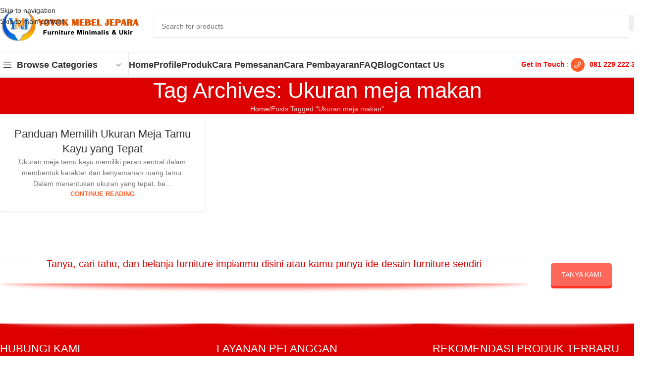

--- FILE ---
content_type: text/html; charset=UTF-8
request_url: https://www.yoyokmebeljepara.com/tag/ukuran-meja-makan/
body_size: 26256
content:
<!DOCTYPE html><html lang="en-US"><head><script data-no-optimize="1">var litespeed_docref=sessionStorage.getItem("litespeed_docref");litespeed_docref&&(Object.defineProperty(document,"referrer",{get:function(){return litespeed_docref}}),sessionStorage.removeItem("litespeed_docref"));</script> <meta charset="UTF-8"><link rel="profile" href="https://gmpg.org/xfn/11"><link rel="pingback" href="https://www.yoyokmebeljepara.com/xmlrpc.php"><meta name='robots' content='index, follow, max-image-preview:large, max-snippet:-1, max-video-preview:-1' /><title>Ukuran meja makan Archives - Yoyok Mebel Jepara</title><link rel="canonical" href="https://www.yoyokmebeljepara.com/tag/ukuran-meja-makan/" /><meta property="og:locale" content="en_US" /><meta property="og:type" content="article" /><meta property="og:title" content="Ukuran meja makan Archives - Yoyok Mebel Jepara" /><meta property="og:url" content="https://www.yoyokmebeljepara.com/tag/ukuran-meja-makan/" /><meta property="og:site_name" content="Yoyok Mebel Jepara" /><meta name="twitter:card" content="summary_large_image" /> <script type="application/ld+json" class="yoast-schema-graph">{"@context":"https://schema.org","@graph":[{"@type":"CollectionPage","@id":"https://www.yoyokmebeljepara.com/tag/ukuran-meja-makan/","url":"https://www.yoyokmebeljepara.com/tag/ukuran-meja-makan/","name":"Ukuran meja makan Archives - Yoyok Mebel Jepara","isPartOf":{"@id":"https://www.yoyokmebeljepara.com/#website"},"breadcrumb":{"@id":"https://www.yoyokmebeljepara.com/tag/ukuran-meja-makan/#breadcrumb"},"inLanguage":"en-US"},{"@type":"BreadcrumbList","@id":"https://www.yoyokmebeljepara.com/tag/ukuran-meja-makan/#breadcrumb","itemListElement":[{"@type":"ListItem","position":1,"name":"Home","item":"https://www.yoyokmebeljepara.com/"},{"@type":"ListItem","position":2,"name":"Ukuran meja makan"}]},{"@type":"WebSite","@id":"https://www.yoyokmebeljepara.com/#website","url":"https://www.yoyokmebeljepara.com/","name":"Yoyok Mebel Jepara","description":"Mebel Jepara Berkualitas","potentialAction":[{"@type":"SearchAction","target":{"@type":"EntryPoint","urlTemplate":"https://www.yoyokmebeljepara.com/?s={search_term_string}"},"query-input":{"@type":"PropertyValueSpecification","valueRequired":true,"valueName":"search_term_string"}}],"inLanguage":"en-US"}]}</script> <link rel='dns-prefetch' href='//fonts.googleapis.com' /><link rel="alternate" type="application/rss+xml" title="Yoyok Mebel Jepara &raquo; Feed" href="https://www.yoyokmebeljepara.com/feed/" /><link rel="alternate" type="application/rss+xml" title="Yoyok Mebel Jepara &raquo; Comments Feed" href="https://www.yoyokmebeljepara.com/comments/feed/" /><link rel="alternate" type="application/rss+xml" title="Yoyok Mebel Jepara &raquo; Ukuran meja makan Tag Feed" href="https://www.yoyokmebeljepara.com/tag/ukuran-meja-makan/feed/" /><style id='wp-img-auto-sizes-contain-inline-css' type='text/css'>img:is([sizes=auto i],[sizes^="auto," i]){contain-intrinsic-size:3000px 1500px}
/*# sourceURL=wp-img-auto-sizes-contain-inline-css */</style><link data-optimized="2" rel="stylesheet" href="https://www.yoyokmebeljepara.com/wp-content/litespeed/css/57457591acb7734497f51efa31210ef1.css?ver=2ff03" /><style id='wp-block-heading-inline-css' type='text/css'>h1:where(.wp-block-heading).has-background,h2:where(.wp-block-heading).has-background,h3:where(.wp-block-heading).has-background,h4:where(.wp-block-heading).has-background,h5:where(.wp-block-heading).has-background,h6:where(.wp-block-heading).has-background{padding:1.25em 2.375em}h1.has-text-align-left[style*=writing-mode]:where([style*=vertical-lr]),h1.has-text-align-right[style*=writing-mode]:where([style*=vertical-rl]),h2.has-text-align-left[style*=writing-mode]:where([style*=vertical-lr]),h2.has-text-align-right[style*=writing-mode]:where([style*=vertical-rl]),h3.has-text-align-left[style*=writing-mode]:where([style*=vertical-lr]),h3.has-text-align-right[style*=writing-mode]:where([style*=vertical-rl]),h4.has-text-align-left[style*=writing-mode]:where([style*=vertical-lr]),h4.has-text-align-right[style*=writing-mode]:where([style*=vertical-rl]),h5.has-text-align-left[style*=writing-mode]:where([style*=vertical-lr]),h5.has-text-align-right[style*=writing-mode]:where([style*=vertical-rl]),h6.has-text-align-left[style*=writing-mode]:where([style*=vertical-lr]),h6.has-text-align-right[style*=writing-mode]:where([style*=vertical-rl]){rotate:180deg}
/*# sourceURL=https://www.yoyokmebeljepara.com/wp-includes/blocks/heading/style.min.css */</style><style id='wp-block-paragraph-inline-css' type='text/css'>.is-small-text{font-size:.875em}.is-regular-text{font-size:1em}.is-large-text{font-size:2.25em}.is-larger-text{font-size:3em}.has-drop-cap:not(:focus):first-letter{float:left;font-size:8.4em;font-style:normal;font-weight:100;line-height:.68;margin:.05em .1em 0 0;text-transform:uppercase}body.rtl .has-drop-cap:not(:focus):first-letter{float:none;margin-left:.1em}p.has-drop-cap.has-background{overflow:hidden}:root :where(p.has-background){padding:1.25em 2.375em}:where(p.has-text-color:not(.has-link-color)) a{color:inherit}p.has-text-align-left[style*="writing-mode:vertical-lr"],p.has-text-align-right[style*="writing-mode:vertical-rl"]{rotate:180deg}
/*# sourceURL=https://www.yoyokmebeljepara.com/wp-includes/blocks/paragraph/style.min.css */</style><style id='global-styles-inline-css' type='text/css'>:root{--wp--preset--aspect-ratio--square: 1;--wp--preset--aspect-ratio--4-3: 4/3;--wp--preset--aspect-ratio--3-4: 3/4;--wp--preset--aspect-ratio--3-2: 3/2;--wp--preset--aspect-ratio--2-3: 2/3;--wp--preset--aspect-ratio--16-9: 16/9;--wp--preset--aspect-ratio--9-16: 9/16;--wp--preset--color--black: #000000;--wp--preset--color--cyan-bluish-gray: #abb8c3;--wp--preset--color--white: #ffffff;--wp--preset--color--pale-pink: #f78da7;--wp--preset--color--vivid-red: #cf2e2e;--wp--preset--color--luminous-vivid-orange: #ff6900;--wp--preset--color--luminous-vivid-amber: #fcb900;--wp--preset--color--light-green-cyan: #7bdcb5;--wp--preset--color--vivid-green-cyan: #00d084;--wp--preset--color--pale-cyan-blue: #8ed1fc;--wp--preset--color--vivid-cyan-blue: #0693e3;--wp--preset--color--vivid-purple: #9b51e0;--wp--preset--gradient--vivid-cyan-blue-to-vivid-purple: linear-gradient(135deg,rgb(6,147,227) 0%,rgb(155,81,224) 100%);--wp--preset--gradient--light-green-cyan-to-vivid-green-cyan: linear-gradient(135deg,rgb(122,220,180) 0%,rgb(0,208,130) 100%);--wp--preset--gradient--luminous-vivid-amber-to-luminous-vivid-orange: linear-gradient(135deg,rgb(252,185,0) 0%,rgb(255,105,0) 100%);--wp--preset--gradient--luminous-vivid-orange-to-vivid-red: linear-gradient(135deg,rgb(255,105,0) 0%,rgb(207,46,46) 100%);--wp--preset--gradient--very-light-gray-to-cyan-bluish-gray: linear-gradient(135deg,rgb(238,238,238) 0%,rgb(169,184,195) 100%);--wp--preset--gradient--cool-to-warm-spectrum: linear-gradient(135deg,rgb(74,234,220) 0%,rgb(151,120,209) 20%,rgb(207,42,186) 40%,rgb(238,44,130) 60%,rgb(251,105,98) 80%,rgb(254,248,76) 100%);--wp--preset--gradient--blush-light-purple: linear-gradient(135deg,rgb(255,206,236) 0%,rgb(152,150,240) 100%);--wp--preset--gradient--blush-bordeaux: linear-gradient(135deg,rgb(254,205,165) 0%,rgb(254,45,45) 50%,rgb(107,0,62) 100%);--wp--preset--gradient--luminous-dusk: linear-gradient(135deg,rgb(255,203,112) 0%,rgb(199,81,192) 50%,rgb(65,88,208) 100%);--wp--preset--gradient--pale-ocean: linear-gradient(135deg,rgb(255,245,203) 0%,rgb(182,227,212) 50%,rgb(51,167,181) 100%);--wp--preset--gradient--electric-grass: linear-gradient(135deg,rgb(202,248,128) 0%,rgb(113,206,126) 100%);--wp--preset--gradient--midnight: linear-gradient(135deg,rgb(2,3,129) 0%,rgb(40,116,252) 100%);--wp--preset--font-size--small: 13px;--wp--preset--font-size--medium: 20px;--wp--preset--font-size--large: 36px;--wp--preset--font-size--x-large: 42px;--wp--preset--spacing--20: 0.44rem;--wp--preset--spacing--30: 0.67rem;--wp--preset--spacing--40: 1rem;--wp--preset--spacing--50: 1.5rem;--wp--preset--spacing--60: 2.25rem;--wp--preset--spacing--70: 3.38rem;--wp--preset--spacing--80: 5.06rem;--wp--preset--shadow--natural: 6px 6px 9px rgba(0, 0, 0, 0.2);--wp--preset--shadow--deep: 12px 12px 50px rgba(0, 0, 0, 0.4);--wp--preset--shadow--sharp: 6px 6px 0px rgba(0, 0, 0, 0.2);--wp--preset--shadow--outlined: 6px 6px 0px -3px rgb(255, 255, 255), 6px 6px rgb(0, 0, 0);--wp--preset--shadow--crisp: 6px 6px 0px rgb(0, 0, 0);}:where(body) { margin: 0; }.wp-site-blocks > .alignleft { float: left; margin-right: 2em; }.wp-site-blocks > .alignright { float: right; margin-left: 2em; }.wp-site-blocks > .aligncenter { justify-content: center; margin-left: auto; margin-right: auto; }:where(.is-layout-flex){gap: 0.5em;}:where(.is-layout-grid){gap: 0.5em;}.is-layout-flow > .alignleft{float: left;margin-inline-start: 0;margin-inline-end: 2em;}.is-layout-flow > .alignright{float: right;margin-inline-start: 2em;margin-inline-end: 0;}.is-layout-flow > .aligncenter{margin-left: auto !important;margin-right: auto !important;}.is-layout-constrained > .alignleft{float: left;margin-inline-start: 0;margin-inline-end: 2em;}.is-layout-constrained > .alignright{float: right;margin-inline-start: 2em;margin-inline-end: 0;}.is-layout-constrained > .aligncenter{margin-left: auto !important;margin-right: auto !important;}.is-layout-constrained > :where(:not(.alignleft):not(.alignright):not(.alignfull)){margin-left: auto !important;margin-right: auto !important;}body .is-layout-flex{display: flex;}.is-layout-flex{flex-wrap: wrap;align-items: center;}.is-layout-flex > :is(*, div){margin: 0;}body .is-layout-grid{display: grid;}.is-layout-grid > :is(*, div){margin: 0;}body{padding-top: 0px;padding-right: 0px;padding-bottom: 0px;padding-left: 0px;}a:where(:not(.wp-element-button)){text-decoration: none;}:root :where(.wp-element-button, .wp-block-button__link){background-color: #32373c;border-width: 0;color: #fff;font-family: inherit;font-size: inherit;font-style: inherit;font-weight: inherit;letter-spacing: inherit;line-height: inherit;padding-top: calc(0.667em + 2px);padding-right: calc(1.333em + 2px);padding-bottom: calc(0.667em + 2px);padding-left: calc(1.333em + 2px);text-decoration: none;text-transform: inherit;}.has-black-color{color: var(--wp--preset--color--black) !important;}.has-cyan-bluish-gray-color{color: var(--wp--preset--color--cyan-bluish-gray) !important;}.has-white-color{color: var(--wp--preset--color--white) !important;}.has-pale-pink-color{color: var(--wp--preset--color--pale-pink) !important;}.has-vivid-red-color{color: var(--wp--preset--color--vivid-red) !important;}.has-luminous-vivid-orange-color{color: var(--wp--preset--color--luminous-vivid-orange) !important;}.has-luminous-vivid-amber-color{color: var(--wp--preset--color--luminous-vivid-amber) !important;}.has-light-green-cyan-color{color: var(--wp--preset--color--light-green-cyan) !important;}.has-vivid-green-cyan-color{color: var(--wp--preset--color--vivid-green-cyan) !important;}.has-pale-cyan-blue-color{color: var(--wp--preset--color--pale-cyan-blue) !important;}.has-vivid-cyan-blue-color{color: var(--wp--preset--color--vivid-cyan-blue) !important;}.has-vivid-purple-color{color: var(--wp--preset--color--vivid-purple) !important;}.has-black-background-color{background-color: var(--wp--preset--color--black) !important;}.has-cyan-bluish-gray-background-color{background-color: var(--wp--preset--color--cyan-bluish-gray) !important;}.has-white-background-color{background-color: var(--wp--preset--color--white) !important;}.has-pale-pink-background-color{background-color: var(--wp--preset--color--pale-pink) !important;}.has-vivid-red-background-color{background-color: var(--wp--preset--color--vivid-red) !important;}.has-luminous-vivid-orange-background-color{background-color: var(--wp--preset--color--luminous-vivid-orange) !important;}.has-luminous-vivid-amber-background-color{background-color: var(--wp--preset--color--luminous-vivid-amber) !important;}.has-light-green-cyan-background-color{background-color: var(--wp--preset--color--light-green-cyan) !important;}.has-vivid-green-cyan-background-color{background-color: var(--wp--preset--color--vivid-green-cyan) !important;}.has-pale-cyan-blue-background-color{background-color: var(--wp--preset--color--pale-cyan-blue) !important;}.has-vivid-cyan-blue-background-color{background-color: var(--wp--preset--color--vivid-cyan-blue) !important;}.has-vivid-purple-background-color{background-color: var(--wp--preset--color--vivid-purple) !important;}.has-black-border-color{border-color: var(--wp--preset--color--black) !important;}.has-cyan-bluish-gray-border-color{border-color: var(--wp--preset--color--cyan-bluish-gray) !important;}.has-white-border-color{border-color: var(--wp--preset--color--white) !important;}.has-pale-pink-border-color{border-color: var(--wp--preset--color--pale-pink) !important;}.has-vivid-red-border-color{border-color: var(--wp--preset--color--vivid-red) !important;}.has-luminous-vivid-orange-border-color{border-color: var(--wp--preset--color--luminous-vivid-orange) !important;}.has-luminous-vivid-amber-border-color{border-color: var(--wp--preset--color--luminous-vivid-amber) !important;}.has-light-green-cyan-border-color{border-color: var(--wp--preset--color--light-green-cyan) !important;}.has-vivid-green-cyan-border-color{border-color: var(--wp--preset--color--vivid-green-cyan) !important;}.has-pale-cyan-blue-border-color{border-color: var(--wp--preset--color--pale-cyan-blue) !important;}.has-vivid-cyan-blue-border-color{border-color: var(--wp--preset--color--vivid-cyan-blue) !important;}.has-vivid-purple-border-color{border-color: var(--wp--preset--color--vivid-purple) !important;}.has-vivid-cyan-blue-to-vivid-purple-gradient-background{background: var(--wp--preset--gradient--vivid-cyan-blue-to-vivid-purple) !important;}.has-light-green-cyan-to-vivid-green-cyan-gradient-background{background: var(--wp--preset--gradient--light-green-cyan-to-vivid-green-cyan) !important;}.has-luminous-vivid-amber-to-luminous-vivid-orange-gradient-background{background: var(--wp--preset--gradient--luminous-vivid-amber-to-luminous-vivid-orange) !important;}.has-luminous-vivid-orange-to-vivid-red-gradient-background{background: var(--wp--preset--gradient--luminous-vivid-orange-to-vivid-red) !important;}.has-very-light-gray-to-cyan-bluish-gray-gradient-background{background: var(--wp--preset--gradient--very-light-gray-to-cyan-bluish-gray) !important;}.has-cool-to-warm-spectrum-gradient-background{background: var(--wp--preset--gradient--cool-to-warm-spectrum) !important;}.has-blush-light-purple-gradient-background{background: var(--wp--preset--gradient--blush-light-purple) !important;}.has-blush-bordeaux-gradient-background{background: var(--wp--preset--gradient--blush-bordeaux) !important;}.has-luminous-dusk-gradient-background{background: var(--wp--preset--gradient--luminous-dusk) !important;}.has-pale-ocean-gradient-background{background: var(--wp--preset--gradient--pale-ocean) !important;}.has-electric-grass-gradient-background{background: var(--wp--preset--gradient--electric-grass) !important;}.has-midnight-gradient-background{background: var(--wp--preset--gradient--midnight) !important;}.has-small-font-size{font-size: var(--wp--preset--font-size--small) !important;}.has-medium-font-size{font-size: var(--wp--preset--font-size--medium) !important;}.has-large-font-size{font-size: var(--wp--preset--font-size--large) !important;}.has-x-large-font-size{font-size: var(--wp--preset--font-size--x-large) !important;}
/*# sourceURL=global-styles-inline-css */</style><style id='woocommerce-inline-inline-css' type='text/css'>.woocommerce form .form-row .required { visibility: visible; }
/*# sourceURL=woocommerce-inline-inline-css */</style> <script type="litespeed/javascript" data-src="https://www.yoyokmebeljepara.com/wp-includes/js/jquery/jquery.min.js" id="jquery-core-js"></script> <script id="wc-add-to-cart-js-extra" type="litespeed/javascript">var wc_add_to_cart_params={"ajax_url":"/wp-admin/admin-ajax.php","wc_ajax_url":"/?wc-ajax=%%endpoint%%","i18n_view_cart":"View cart","cart_url":"https://www.yoyokmebeljepara.com","is_cart":"","cart_redirect_after_add":"no"}</script> <script id="woocommerce-js-extra" type="litespeed/javascript">var woocommerce_params={"ajax_url":"/wp-admin/admin-ajax.php","wc_ajax_url":"/?wc-ajax=%%endpoint%%","i18n_password_show":"Show password","i18n_password_hide":"Hide password"}</script> <script></script><link rel="https://api.w.org/" href="https://www.yoyokmebeljepara.com/wp-json/" /><link rel="alternate" title="JSON" type="application/json" href="https://www.yoyokmebeljepara.com/wp-json/wp/v2/tags/1170" /><link rel="EditURI" type="application/rsd+xml" title="RSD" href="https://www.yoyokmebeljepara.com/xmlrpc.php?rsd" /><meta name="generator" content="WordPress 6.9" /><meta name="generator" content="WooCommerce 10.4.3" /><meta name="viewport" content="width=device-width, initial-scale=1.0, maximum-scale=1.0, user-scalable=no">
<noscript><style>.woocommerce-product-gallery{ opacity: 1 !important; }</style></noscript><style type="text/css">.recentcomments a{display:inline !important;padding:0 !important;margin:0 !important;}</style><meta name="generator" content="Powered by WPBakery Page Builder - drag and drop page builder for WordPress."/><link rel="preconnect" href="https://fonts.googleapis.com"><link rel="preconnect" href="https://fonts.gstatic.com/" crossorigin><meta name="generator" content="Powered by Slider Revolution 6.7.40 - responsive, Mobile-Friendly Slider Plugin for WordPress with comfortable drag and drop interface." /><link rel="icon" href="https://www.yoyokmebeljepara.com/wp-content/uploads/2022/02/Fav-YMJ-150x150.jpg" sizes="32x32" /><link rel="icon" href="https://www.yoyokmebeljepara.com/wp-content/uploads/2022/02/Fav-YMJ.jpg" sizes="192x192" /><link rel="apple-touch-icon" href="https://www.yoyokmebeljepara.com/wp-content/uploads/2022/02/Fav-YMJ.jpg" /><meta name="msapplication-TileImage" content="https://www.yoyokmebeljepara.com/wp-content/uploads/2022/02/Fav-YMJ.jpg" /> <script type="litespeed/javascript">window._tpt??={};window.SR7??={};_tpt.R??={};_tpt.R.fonts??={};_tpt.R.fonts.customFonts??={};SR7.devMode=!1;SR7.F??={};SR7.G??={};SR7.LIB??={};SR7.E??={};SR7.E.gAddons??={};SR7.E.php??={};SR7.E.nonce='8304e8f1b8';SR7.E.ajaxurl='https://www.yoyokmebeljepara.com/wp-admin/admin-ajax.php';SR7.E.resturl='https://www.yoyokmebeljepara.com/wp-json/';SR7.E.slug_path='revslider/revslider.php';SR7.E.slug='revslider';SR7.E.plugin_url='https://www.yoyokmebeljepara.com/wp-content/plugins/revslider/';SR7.E.wp_plugin_url='https://www.yoyokmebeljepara.com/wp-content/plugins/';SR7.E.revision='6.7.40';SR7.E.fontBaseUrl='';SR7.G.breakPoints=[1240,1024,778,480];SR7.G.fSUVW=!1;SR7.E.modules=['module','page','slide','layer','draw','animate','srtools','canvas','defaults','carousel','navigation','media','modifiers','migration'];SR7.E.libs=['WEBGL'];SR7.E.css=['csslp','cssbtns','cssfilters','cssnav','cssmedia'];SR7.E.resources={};SR7.E.ytnc=!1;SR7.JSON??={};
/*! Slider Revolution 7.0 - Page Processor */
!function(){"use strict";window.SR7??={},window._tpt??={},SR7.version="Slider Revolution 6.7.16",_tpt.getMobileZoom=()=>_tpt.is_mobile?document.documentElement.clientWidth/window.innerWidth:1,_tpt.getWinDim=function(t){_tpt.screenHeightWithUrlBar??=window.innerHeight;let e=SR7.F?.modal?.visible&&SR7.M[SR7.F.module.getIdByAlias(SR7.F.modal.requested)];_tpt.scrollBar=window.innerWidth!==document.documentElement.clientWidth||e&&window.innerWidth!==e.c.module.clientWidth,_tpt.winW=_tpt.getMobileZoom()*window.innerWidth-(_tpt.scrollBar||"prepare"==t?_tpt.scrollBarW??_tpt.mesureScrollBar():0),_tpt.winH=_tpt.getMobileZoom()*window.innerHeight,_tpt.winWAll=document.documentElement.clientWidth},_tpt.getResponsiveLevel=function(t,e){return SR7.G.fSUVW?_tpt.closestGE(t,window.innerWidth):_tpt.closestGE(t,_tpt.winWAll)},_tpt.mesureScrollBar=function(){let t=document.createElement("div");return t.className="RSscrollbar-measure",t.style.width="100px",t.style.height="100px",t.style.overflow="scroll",t.style.position="absolute",t.style.top="-9999px",document.body.appendChild(t),_tpt.scrollBarW=t.offsetWidth-t.clientWidth,document.body.removeChild(t),_tpt.scrollBarW},_tpt.loadCSS=async function(t,e,s){return s?_tpt.R.fonts.required[e].status=1:(_tpt.R[e]??={},_tpt.R[e].status=1),new Promise(((i,n)=>{if(_tpt.isStylesheetLoaded(t))s?_tpt.R.fonts.required[e].status=2:_tpt.R[e].status=2,i();else{const o=document.createElement("link");o.rel="stylesheet";let l="text",r="css";o.type=l+"/"+r,o.href=t,o.onload=()=>{s?_tpt.R.fonts.required[e].status=2:_tpt.R[e].status=2,i()},o.onerror=()=>{s?_tpt.R.fonts.required[e].status=3:_tpt.R[e].status=3,n(new Error(`Failed to load CSS: ${t}`))},document.head.appendChild(o)}}))},_tpt.addContainer=function(t){const{tag:e="div",id:s,class:i,datas:n,textContent:o,iHTML:l}=t,r=document.createElement(e);if(s&&""!==s&&(r.id=s),i&&""!==i&&(r.className=i),n)for(const[t,e]of Object.entries(n))"style"==t?r.style.cssText=e:r.setAttribute(`data-${t}`,e);return o&&(r.textContent=o),l&&(r.innerHTML=l),r},_tpt.collector=function(){return{fragment:new DocumentFragment,add(t){var e=_tpt.addContainer(t);return this.fragment.appendChild(e),e},append(t){t.appendChild(this.fragment)}}},_tpt.isStylesheetLoaded=function(t){let e=t.split("?")[0];return Array.from(document.querySelectorAll('link[rel="stylesheet"], link[rel="preload"]')).some((t=>t.href.split("?")[0]===e))},_tpt.preloader={requests:new Map,preloaderTemplates:new Map,show:function(t,e){if(!e||!t)return;const{type:s,color:i}=e;if(s<0||"off"==s)return;const n=`preloader_${s}`;let o=this.preloaderTemplates.get(n);o||(o=this.build(s,i),this.preloaderTemplates.set(n,o)),this.requests.has(t)||this.requests.set(t,{count:0});const l=this.requests.get(t);clearTimeout(l.timer),l.count++,1===l.count&&(l.timer=setTimeout((()=>{l.preloaderClone=o.cloneNode(!0),l.anim&&l.anim.kill(),void 0!==_tpt.gsap?l.anim=_tpt.gsap.fromTo(l.preloaderClone,1,{opacity:0},{opacity:1}):l.preloaderClone.classList.add("sr7-fade-in"),t.appendChild(l.preloaderClone)}),150))},hide:function(t){if(!this.requests.has(t))return;const e=this.requests.get(t);e.count--,e.count<0&&(e.count=0),e.anim&&e.anim.kill(),0===e.count&&(clearTimeout(e.timer),e.preloaderClone&&(e.preloaderClone.classList.remove("sr7-fade-in"),e.anim=_tpt.gsap.to(e.preloaderClone,.3,{opacity:0,onComplete:function(){e.preloaderClone.remove()}})))},state:function(t){if(!this.requests.has(t))return!1;return this.requests.get(t).count>0},build:(t,e="#ffffff",s="")=>{if(t<0||"off"===t)return null;const i=parseInt(t);if(t="prlt"+i,isNaN(i))return null;if(_tpt.loadCSS(SR7.E.plugin_url+"public/css/preloaders/t"+i+".css","preloader_"+t),isNaN(i)||i<6){const n=`background-color:${e}`,o=1===i||2==i?n:"",l=3===i||4==i?n:"",r=_tpt.collector();["dot1","dot2","bounce1","bounce2","bounce3"].forEach((t=>r.add({tag:"div",class:t,datas:{style:l}})));const d=_tpt.addContainer({tag:"sr7-prl",class:`${t} ${s}`,datas:{style:o}});return r.append(d),d}{let n={};if(7===i){let t;e.startsWith("#")?(t=e.replace("#",""),t=`rgba(${parseInt(t.substring(0,2),16)}, ${parseInt(t.substring(2,4),16)}, ${parseInt(t.substring(4,6),16)}, `):e.startsWith("rgb")&&(t=e.slice(e.indexOf("(")+1,e.lastIndexOf(")")).split(",").map((t=>t.trim())),t=`rgba(${t[0]}, ${t[1]}, ${t[2]}, `),t&&(n.style=`border-top-color: ${t}0.65); border-bottom-color: ${t}0.15); border-left-color: ${t}0.65); border-right-color: ${t}0.15)`)}else 12===i&&(n.style=`background:${e}`);const o=[10,0,4,2,5,9,0,4,4,2][i-6],l=_tpt.collector(),r=l.add({tag:"div",class:"sr7-prl-inner",datas:n});Array.from({length:o}).forEach((()=>r.appendChild(l.add({tag:"span",datas:{style:`background:${e}`}}))));const d=_tpt.addContainer({tag:"sr7-prl",class:`${t} ${s}`});return l.append(d),d}}},SR7.preLoader={show:(t,e)=>{"off"!==(SR7.M[t]?.settings?.pLoader?.type??"off")&&_tpt.preloader.show(e||SR7.M[t].c.module,SR7.M[t]?.settings?.pLoader??{color:"#fff",type:10})},hide:(t,e)=>{"off"!==(SR7.M[t]?.settings?.pLoader?.type??"off")&&_tpt.preloader.hide(e||SR7.M[t].c.module)},state:(t,e)=>_tpt.preloader.state(e||SR7.M[t].c.module)},_tpt.prepareModuleHeight=function(t){window.SR7.M??={},window.SR7.M[t.id]??={},"ignore"==t.googleFont&&(SR7.E.ignoreGoogleFont=!0);let e=window.SR7.M[t.id];if(null==_tpt.scrollBarW&&_tpt.mesureScrollBar(),e.c??={},e.states??={},e.settings??={},e.settings.size??={},t.fixed&&(e.settings.fixed=!0),e.c.module=document.querySelector("sr7-module#"+t.id),e.c.adjuster=e.c.module.getElementsByTagName("sr7-adjuster")[0],e.c.content=e.c.module.getElementsByTagName("sr7-content")[0],"carousel"==t.type&&(e.c.carousel=e.c.content.getElementsByTagName("sr7-carousel")[0]),null==e.c.module||null==e.c.module)return;t.plType&&t.plColor&&(e.settings.pLoader={type:t.plType,color:t.plColor}),void 0===t.plType||"off"===t.plType||SR7.preLoader.state(t.id)&&SR7.preLoader.state(t.id,e.c.module)||SR7.preLoader.show(t.id,e.c.module),_tpt.winW||_tpt.getWinDim("prepare"),_tpt.getWinDim();let s=""+e.c.module.dataset?.modal;"modal"==s||"true"==s||"undefined"!==s&&"false"!==s||(e.settings.size.fullWidth=t.size.fullWidth,e.LEV??=_tpt.getResponsiveLevel(window.SR7.G.breakPoints,t.id),t.vpt=_tpt.fillArray(t.vpt,5),e.settings.vPort=t.vpt[e.LEV],void 0!==t.el&&"720"==t.el[4]&&t.gh[4]!==t.el[4]&&"960"==t.el[3]&&t.gh[3]!==t.el[3]&&"768"==t.el[2]&&t.gh[2]!==t.el[2]&&delete t.el,e.settings.size.height=null==t.el||null==t.el[e.LEV]||0==t.el[e.LEV]||"auto"==t.el[e.LEV]?_tpt.fillArray(t.gh,5,-1):_tpt.fillArray(t.el,5,-1),e.settings.size.width=_tpt.fillArray(t.gw,5,-1),e.settings.size.minHeight=_tpt.fillArray(t.mh??[0],5,-1),e.cacheSize={fullWidth:e.settings.size?.fullWidth,fullHeight:e.settings.size?.fullHeight},void 0!==t.off&&(t.off?.t&&(e.settings.size.m??={})&&(e.settings.size.m.t=t.off.t),t.off?.b&&(e.settings.size.m??={})&&(e.settings.size.m.b=t.off.b),t.off?.l&&(e.settings.size.p??={})&&(e.settings.size.p.l=t.off.l),t.off?.r&&(e.settings.size.p??={})&&(e.settings.size.p.r=t.off.r),e.offsetPrepared=!0),_tpt.updatePMHeight(t.id,t,!0))},_tpt.updatePMHeight=(t,e,s)=>{let i=SR7.M[t];var n=i.settings.size.fullWidth?_tpt.winW:i.c.module.parentNode.offsetWidth;n=0===n||isNaN(n)?_tpt.winW:n;let o=i.settings.size.width[i.LEV]||i.settings.size.width[i.LEV++]||i.settings.size.width[i.LEV--]||n,l=i.settings.size.height[i.LEV]||i.settings.size.height[i.LEV++]||i.settings.size.height[i.LEV--]||0,r=i.settings.size.minHeight[i.LEV]||i.settings.size.minHeight[i.LEV++]||i.settings.size.minHeight[i.LEV--]||0;if(l="auto"==l?0:l,l=parseInt(l),"carousel"!==e.type&&(n-=parseInt(e.onw??0)||0),i.MP=!i.settings.size.fullWidth&&n<o||_tpt.winW<o?Math.min(1,n/o):1,e.size.fullScreen||e.size.fullHeight){let t=parseInt(e.fho)||0,s=(""+e.fho).indexOf("%")>-1;e.newh=_tpt.winH-(s?_tpt.winH*t/100:t)}else e.newh=i.MP*Math.max(l,r);if(e.newh+=(parseInt(e.onh??0)||0)+(parseInt(e.carousel?.pt)||0)+(parseInt(e.carousel?.pb)||0),void 0!==e.slideduration&&(e.newh=Math.max(e.newh,parseInt(e.slideduration)/3)),e.shdw&&_tpt.buildShadow(e.id,e),i.c.adjuster.style.height=e.newh+"px",i.c.module.style.height=e.newh+"px",i.c.content.style.height=e.newh+"px",i.states.heightPrepared=!0,i.dims??={},i.dims.moduleRect=i.c.module.getBoundingClientRect(),i.c.content.style.left="-"+i.dims.moduleRect.left+"px",!i.settings.size.fullWidth)return s&&requestAnimationFrame((()=>{n!==i.c.module.parentNode.offsetWidth&&_tpt.updatePMHeight(e.id,e)})),void _tpt.bgStyle(e.id,e,window.innerWidth==_tpt.winW,!0);_tpt.bgStyle(e.id,e,window.innerWidth==_tpt.winW,!0),requestAnimationFrame((function(){s&&requestAnimationFrame((()=>{n!==i.c.module.parentNode.offsetWidth&&_tpt.updatePMHeight(e.id,e)}))})),i.earlyResizerFunction||(i.earlyResizerFunction=function(){requestAnimationFrame((function(){_tpt.getWinDim(),_tpt.moduleDefaults(e.id,e),_tpt.updateSlideBg(t,!0)}))},window.addEventListener("resize",i.earlyResizerFunction))},_tpt.buildShadow=function(t,e){let s=SR7.M[t];null==s.c.shadow&&(s.c.shadow=document.createElement("sr7-module-shadow"),s.c.shadow.classList.add("sr7-shdw-"+e.shdw),s.c.content.appendChild(s.c.shadow))},_tpt.bgStyle=async(t,e,s,i,n)=>{const o=SR7.M[t];if((e=e??o.settings).fixed&&!o.c.module.classList.contains("sr7-top-fixed")&&(o.c.module.classList.add("sr7-top-fixed"),o.c.module.style.position="fixed",o.c.module.style.width="100%",o.c.module.style.top="0px",o.c.module.style.left="0px",o.c.module.style.pointerEvents="none",o.c.module.style.zIndex=5e3,o.c.content.style.pointerEvents="none"),null==o.c.bgcanvas){let t=document.createElement("sr7-module-bg"),l=!1;if("string"==typeof e?.bg?.color&&e?.bg?.color.includes("{"))if(_tpt.gradient&&_tpt.gsap)e.bg.color=_tpt.gradient.convert(e.bg.color);else try{let t=JSON.parse(e.bg.color);(t?.orig||t?.string)&&(e.bg.color=JSON.parse(e.bg.color))}catch(t){return}let r="string"==typeof e?.bg?.color?e?.bg?.color||"transparent":e?.bg?.color?.string??e?.bg?.color?.orig??e?.bg?.color?.color??"transparent";if(t.style["background"+(String(r).includes("grad")?"":"Color")]=r,("transparent"!==r||n)&&(l=!0),o.offsetPrepared&&(t.style.visibility="hidden"),e?.bg?.image?.src&&(t.style.backgroundImage=`url(${e?.bg?.image.src})`,t.style.backgroundSize=""==(e.bg.image?.size??"")?"cover":e.bg.image.size,t.style.backgroundPosition=e.bg.image.position,t.style.backgroundRepeat=""==e.bg.image.repeat||null==e.bg.image.repeat?"no-repeat":e.bg.image.repeat,l=!0),!l)return;o.c.bgcanvas=t,e.size.fullWidth?t.style.width=_tpt.winW-(s&&_tpt.winH<document.body.offsetHeight?_tpt.scrollBarW:0)+"px":i&&(t.style.width=o.c.module.offsetWidth+"px"),e.sbt?.use?o.c.content.appendChild(o.c.bgcanvas):o.c.module.appendChild(o.c.bgcanvas)}o.c.bgcanvas.style.height=void 0!==e.newh?e.newh+"px":("carousel"==e.type?o.dims.module.h:o.dims.content.h)+"px",o.c.bgcanvas.style.left=!s&&e.sbt?.use||o.c.bgcanvas.closest("SR7-CONTENT")?"0px":"-"+(o?.dims?.moduleRect?.left??0)+"px"},_tpt.updateSlideBg=function(t,e){const s=SR7.M[t];let i=s.settings;s?.c?.bgcanvas&&(i.size.fullWidth?s.c.bgcanvas.style.width=_tpt.winW-(e&&_tpt.winH<document.body.offsetHeight?_tpt.scrollBarW:0)+"px":preparing&&(s.c.bgcanvas.style.width=s.c.module.offsetWidth+"px"))},_tpt.moduleDefaults=(t,e)=>{let s=SR7.M[t];null!=s&&null!=s.c&&null!=s.c.module&&(s.dims??={},s.dims.moduleRect=s.c.module.getBoundingClientRect(),s.c.content.style.left="-"+s.dims.moduleRect.left+"px",s.c.content.style.width=_tpt.winW-_tpt.scrollBarW+"px","carousel"==e.type&&(s.c.module.style.overflow="visible"),_tpt.bgStyle(t,e,window.innerWidth==_tpt.winW))},_tpt.getOffset=t=>{var e=t.getBoundingClientRect(),s=window.pageXOffset||document.documentElement.scrollLeft,i=window.pageYOffset||document.documentElement.scrollTop;return{top:e.top+i,left:e.left+s}},_tpt.fillArray=function(t,e){let s,i;t=Array.isArray(t)?t:[t];let n=Array(e),o=t.length;for(i=0;i<t.length;i++)n[i+(e-o)]=t[i],null==s&&"#"!==t[i]&&(s=t[i]);for(let t=0;t<e;t++)void 0!==n[t]&&"#"!=n[t]||(n[t]=s),s=n[t];return n},_tpt.closestGE=function(t,e){let s=Number.MAX_VALUE,i=-1;for(let n=0;n<t.length;n++)t[n]-1>=e&&t[n]-1-e<s&&(s=t[n]-1-e,i=n);return++i}}()</script> <style></style><noscript><style>.wpb_animate_when_almost_visible { opacity: 1; }</style></noscript><style id="wd-style-header_627016-css" data-type="wd-style-header_627016">:root{
	--wd-top-bar-h: 41px;
	--wd-top-bar-sm-h: .00001px;
	--wd-top-bar-sticky-h: .00001px;
	--wd-top-bar-brd-w: 1px;

	--wd-header-general-h: 105px;
	--wd-header-general-sm-h: 60px;
	--wd-header-general-sticky-h: .00001px;
	--wd-header-general-brd-w: 1px;

	--wd-header-bottom-h: 50px;
	--wd-header-bottom-sm-h: .00001px;
	--wd-header-bottom-sticky-h: .00001px;
	--wd-header-bottom-brd-w: 1px;

	--wd-header-clone-h: 60px;

	--wd-header-brd-w: calc(var(--wd-top-bar-brd-w) + var(--wd-header-general-brd-w) + var(--wd-header-bottom-brd-w));
	--wd-header-h: calc(var(--wd-top-bar-h) + var(--wd-header-general-h) + var(--wd-header-bottom-h) + var(--wd-header-brd-w));
	--wd-header-sticky-h: calc(var(--wd-top-bar-sticky-h) + var(--wd-header-general-sticky-h) + var(--wd-header-bottom-sticky-h) + var(--wd-header-clone-h) + var(--wd-header-brd-w));
	--wd-header-sm-h: calc(var(--wd-top-bar-sm-h) + var(--wd-header-general-sm-h) + var(--wd-header-bottom-sm-h) + var(--wd-header-brd-w));
}

.whb-top-bar .wd-dropdown {
	margin-top: -0.5px;
}

.whb-top-bar .wd-dropdown:after {
	height: 10.5px;
}



:root:has(.whb-top-bar.whb-border-boxed) {
	--wd-top-bar-brd-w: .00001px;
}

@media (max-width: 1024px) {
:root:has(.whb-top-bar.whb-hidden-mobile) {
	--wd-top-bar-brd-w: .00001px;
}
}

:root:has(.whb-general-header.whb-border-boxed) {
	--wd-header-general-brd-w: .00001px;
}

@media (max-width: 1024px) {
:root:has(.whb-general-header.whb-hidden-mobile) {
	--wd-header-general-brd-w: .00001px;
}
}

:root:has(.whb-header-bottom.whb-border-boxed) {
	--wd-header-bottom-brd-w: .00001px;
}

@media (max-width: 1024px) {
:root:has(.whb-header-bottom.whb-hidden-mobile) {
	--wd-header-bottom-brd-w: .00001px;
}
}

.whb-header-bottom .wd-dropdown {
	margin-top: 4px;
}

.whb-header-bottom .wd-dropdown:after {
	height: 15px;
}


.whb-clone.whb-sticked .wd-dropdown:not(.sub-sub-menu) {
	margin-top: 9px;
}

.whb-clone.whb-sticked .wd-dropdown:not(.sub-sub-menu):after {
	height: 20px;
}

		
.whb-top-bar {
	background-color: rgba(1, 75, 143, 1);border-color: rgba(129, 129, 120, 0.2);border-bottom-width: 1px;border-bottom-style: solid;
}

.whb-9x1ytaxq7aphtb3npidp form.searchform {
	--wd-form-height: 46px;
}
.whb-general-header {
	border-color: rgba(232, 232, 232, 1);border-bottom-width: 1px;border-bottom-style: solid;
}
.whb-wjlcubfdmlq3d7jvmt23 .menu-opener { background-color: rgba(255, 255, 255, 1); }.whb-wjlcubfdmlq3d7jvmt23 .menu-opener { border-color: rgba(232, 232, 232, 1);border-bottom-width: 1px;border-bottom-style: solid;border-top-width: 1px;border-top-style: solid;border-left-width: 1px;border-left-style: solid;border-right-width: 1px;border-right-style: solid; }
.whb-header-bottom {
	border-color: rgba(232, 232, 232, 1);border-bottom-width: 1px;border-bottom-style: solid;
}</style></head><body class="archive tag tag-ukuran-meja-makan tag-1170 wp-theme-woodmart theme-woodmart woocommerce-no-js wrapper-custom  catalog-mode-on categories-accordion-on woodmart-archive-blog woodmart-ajax-shop-on wpb-js-composer js-comp-ver-8.7.2 vc_responsive"> <script type="text/javascript" id="wd-flicker-fix">// Flicker fix.</script> <div class="wd-skip-links">
<a href="#menu-main-navigation" class="wd-skip-navigation btn">
Skip to navigation					</a>
<a href="#main-content" class="wd-skip-content btn">
Skip to main content			</a></div><div class="wd-page-wrapper website-wrapper"><header class="whb-header whb-header_627016 whb-sticky-shadow whb-scroll-slide whb-sticky-clone whb-hide-on-scroll"><div class="whb-main-header"><div class="whb-row whb-general-header whb-not-sticky-row whb-without-bg whb-border-fullwidth whb-color-dark whb-flex-flex-middle"><div class="container"><div class="whb-flex-row whb-general-header-inner"><div class="whb-column whb-col-left whb-column8 whb-visible-lg"><div class="site-logo whb-gs8bcnxektjsro21n657 wd-switch-logo">
<a href="https://www.yoyokmebeljepara.com/" class="wd-logo wd-main-logo" rel="home" aria-label="Site logo">
<img data-lazyloaded="1" src="[data-uri]" width="300" height="75" data-src="https://www.yoyokmebeljepara.com/wp-content/uploads/2022/02/new-logo-ymj.png" class="attachment-full size-full" alt="" style="max-width:300px;" decoding="async" data-srcset="https://www.yoyokmebeljepara.com/wp-content/uploads/2022/02/new-logo-ymj.png 300w, https://www.yoyokmebeljepara.com/wp-content/uploads/2022/02/new-logo-ymj-150x38.png 150w" data-sizes="(max-width: 300px) 100vw, 300px" />	</a>
<a href="https://www.yoyokmebeljepara.com/" class="wd-logo wd-sticky-logo" rel="home">
<img data-lazyloaded="1" src="[data-uri]" width="300" height="75" data-src="https://www.yoyokmebeljepara.com/wp-content/uploads/2022/02/new-logo-ymj.png" class="attachment-full size-full" alt="" style="max-width:200px;" decoding="async" data-srcset="https://www.yoyokmebeljepara.com/wp-content/uploads/2022/02/new-logo-ymj.png 300w, https://www.yoyokmebeljepara.com/wp-content/uploads/2022/02/new-logo-ymj-150x38.png 150w" data-sizes="(max-width: 300px) 100vw, 300px" />		</a></div></div><div class="whb-column whb-col-center whb-column9 whb-visible-lg"><div class="whb-space-element whb-r1zs6mpgi6bmsbvwzszd " style="width:20px;"></div><div class="wd-search-form  wd-header-search-form wd-display-form whb-9x1ytaxq7aphtb3npidp"><form role="search" method="get" class="searchform  wd-style-with-bg woodmart-ajax-search" action="https://www.yoyokmebeljepara.com/"  data-thumbnail="1" data-price="1" data-post_type="product" data-count="20" data-sku="0" data-symbols_count="3" data-include_cat_search="no" autocomplete="off">
<input type="text" class="s" placeholder="Search for products" value="" name="s" aria-label="Search" title="Search for products" required/>
<input type="hidden" name="post_type" value="product"><span tabindex="0" aria-label="Clear search" class="wd-clear-search wd-role-btn wd-hide"></span>
<button type="submit" class="searchsubmit">
<span>
Search		</span>
</button></form><div class="wd-search-results-wrapper"><div class="wd-search-results wd-dropdown-results wd-dropdown wd-scroll"><div class="wd-scroll-content"></div></div></div></div><div class="whb-space-element whb-bl9ba3piar26qqnzgblk " style="width:20px;"></div></div><div class="whb-column whb-col-right whb-column10 whb-visible-lg whb-empty-column"></div><div class="whb-column whb-mobile-left whb-column_mobile2 whb-hidden-lg"><div class="wd-tools-element wd-header-mobile-nav wd-style-icon wd-design-1 whb-g1k0m1tib7raxrwkm1t3">
<a href="#" rel="nofollow" aria-label="Open mobile menu">
<span class="wd-tools-icon">
</span><span class="wd-tools-text">Menu</span></a></div></div><div class="whb-column whb-mobile-center whb-column_mobile3 whb-hidden-lg"><div class="site-logo whb-lt7vdqgaccmapftzurvt wd-switch-logo">
<a href="https://www.yoyokmebeljepara.com/" class="wd-logo wd-main-logo" rel="home" aria-label="Site logo">
<img data-lazyloaded="1" src="[data-uri]" width="300" height="75" data-src="https://www.yoyokmebeljepara.com/wp-content/uploads/2022/02/new-logo-ymj.png" class="attachment-full size-full" alt="" style="max-width:210px;" decoding="async" data-srcset="https://www.yoyokmebeljepara.com/wp-content/uploads/2022/02/new-logo-ymj.png 300w, https://www.yoyokmebeljepara.com/wp-content/uploads/2022/02/new-logo-ymj-150x38.png 150w" data-sizes="(max-width: 300px) 100vw, 300px" />	</a>
<a href="https://www.yoyokmebeljepara.com/" class="wd-logo wd-sticky-logo" rel="home">
<img data-lazyloaded="1" src="[data-uri]" width="300" height="75" data-src="https://www.yoyokmebeljepara.com/wp-content/uploads/2022/02/new-logo-ymj.png" class="attachment-full size-full" alt="" style="max-width:210px;" decoding="async" data-srcset="https://www.yoyokmebeljepara.com/wp-content/uploads/2022/02/new-logo-ymj.png 300w, https://www.yoyokmebeljepara.com/wp-content/uploads/2022/02/new-logo-ymj-150x38.png 150w" data-sizes="(max-width: 300px) 100vw, 300px" />		</a></div></div><div class="whb-column whb-mobile-right whb-column_mobile4 whb-hidden-lg whb-empty-column"></div></div></div></div><div class="whb-row whb-header-bottom whb-not-sticky-row whb-without-bg whb-border-fullwidth whb-color-dark whb-hidden-mobile whb-flex-flex-middle"><div class="container"><div class="whb-flex-row whb-header-bottom-inner"><div class="whb-column whb-col-left whb-column11 whb-visible-lg"><div class="wd-header-cats wd-style-1 wd-event-hover whb-wjlcubfdmlq3d7jvmt23" role="navigation" aria-label="Header categories navigation">
<span class="menu-opener color-scheme-dark has-bg">
<span class="menu-opener-icon"></span>
<span class="menu-open-label">
Browse Categories		</span>
</span><div class="wd-dropdown wd-dropdown-cats"><ul id="menu-categories" class="menu wd-nav wd-nav-vertical wd-dis-act wd-design-default"><li id="menu-item-7187" class="menu-item menu-item-type-taxonomy menu-item-object-product_cat menu-item-7187 item-level-0 menu-simple-dropdown wd-event-hover" ><a href="https://www.yoyokmebeljepara.com/product-category/bale-bale/" class="woodmart-nav-link"><span class="nav-link-text">Bale-Bale</span></a></li><li id="menu-item-7188" class="menu-item menu-item-type-taxonomy menu-item-object-product_cat menu-item-7188 item-level-0 menu-simple-dropdown wd-event-hover" ><a href="https://www.yoyokmebeljepara.com/product-category/buffet/" class="woodmart-nav-link"><span class="nav-link-text">Buffet</span></a></li><li id="menu-item-7189" class="menu-item menu-item-type-taxonomy menu-item-object-product_cat menu-item-7189 item-level-0 menu-simple-dropdown wd-event-hover" ><a href="https://www.yoyokmebeljepara.com/product-category/buffet-tv/" class="woodmart-nav-link"><span class="nav-link-text">Buffet TV</span></a></li><li id="menu-item-9560" class="menu-item menu-item-type-taxonomy menu-item-object-product_cat menu-item-9560 item-level-0 menu-simple-dropdown wd-event-hover" ><a href="https://www.yoyokmebeljepara.com/product-category/gazebo-kayu/" class="woodmart-nav-link"><span class="nav-link-text">Gazebo Kayu</span></a></li><li id="menu-item-14768" class="menu-item menu-item-type-taxonomy menu-item-object-product_cat menu-item-14768 item-level-0 menu-simple-dropdown wd-event-hover" ><a href="https://www.yoyokmebeljepara.com/product-category/interior-furniture/" class="woodmart-nav-link"><span class="nav-link-text">Interior Furniture</span></a></li><li id="menu-item-9397" class="menu-item menu-item-type-taxonomy menu-item-object-product_cat menu-item-9397 item-level-0 menu-simple-dropdown wd-event-hover" ><a href="https://www.yoyokmebeljepara.com/product-category/kitchen-set/" class="woodmart-nav-link"><span class="nav-link-text">Kitchen Set</span></a></li><li id="menu-item-11674" class="menu-item menu-item-type-taxonomy menu-item-object-product_cat menu-item-11674 item-level-0 menu-simple-dropdown wd-event-hover" ><a href="https://www.yoyokmebeljepara.com/product-category/kursi/" class="woodmart-nav-link"><span class="nav-link-text">Kursi</span></a></li><li id="menu-item-8880" class="menu-item menu-item-type-taxonomy menu-item-object-product_cat menu-item-8880 item-level-0 menu-simple-dropdown wd-event-hover" ><a href="https://www.yoyokmebeljepara.com/product-category/kursi-bar/" class="woodmart-nav-link"><span class="nav-link-text">Kursi Bar</span></a></li><li id="menu-item-7338" class="menu-item menu-item-type-taxonomy menu-item-object-product_cat menu-item-7338 item-level-0 menu-simple-dropdown wd-event-hover" ><a href="https://www.yoyokmebeljepara.com/product-category/kursi-cafe/" class="woodmart-nav-link"><span class="nav-link-text">Kursi Cafe</span></a></li><li id="menu-item-7254" class="menu-item menu-item-type-taxonomy menu-item-object-product_cat menu-item-7254 item-level-0 menu-simple-dropdown wd-event-hover" ><a href="https://www.yoyokmebeljepara.com/product-category/kursi-teras/" class="woodmart-nav-link"><span class="nav-link-text">Kursi Teras</span></a></li><li id="menu-item-7190" class="menu-item menu-item-type-taxonomy menu-item-object-product_cat menu-item-7190 item-level-0 menu-simple-dropdown wd-event-hover" ><a href="https://www.yoyokmebeljepara.com/product-category/lemari-hias/" class="woodmart-nav-link"><span class="nav-link-text">Lemari Hias</span></a></li><li id="menu-item-7191" class="menu-item menu-item-type-taxonomy menu-item-object-product_cat menu-item-7191 item-level-0 menu-simple-dropdown wd-event-hover" ><a href="https://www.yoyokmebeljepara.com/product-category/lemari-pakaian/" class="woodmart-nav-link"><span class="nav-link-text">Lemari Pakaian</span></a></li><li id="menu-item-9076" class="menu-item menu-item-type-taxonomy menu-item-object-product_cat menu-item-9076 item-level-0 menu-simple-dropdown wd-event-hover" ><a href="https://www.yoyokmebeljepara.com/product-category/lemari-partisi/" class="woodmart-nav-link"><span class="nav-link-text">Lemari Partisi</span></a></li><li id="menu-item-8302" class="menu-item menu-item-type-taxonomy menu-item-object-product_cat menu-item-8302 item-level-0 menu-simple-dropdown wd-event-hover" ><a href="https://www.yoyokmebeljepara.com/product-category/meja-kerja/" class="woodmart-nav-link"><span class="nav-link-text">Meja Kerja</span></a></li><li id="menu-item-12475" class="menu-item menu-item-type-taxonomy menu-item-object-product_cat menu-item-12475 item-level-0 menu-simple-dropdown wd-event-hover" ><a href="https://www.yoyokmebeljepara.com/product-category/meja-konsul/" class="woodmart-nav-link"><span class="nav-link-text">Meja Konsul</span></a></li><li id="menu-item-10876" class="menu-item menu-item-type-taxonomy menu-item-object-product_cat menu-item-10876 item-level-0 menu-simple-dropdown wd-event-hover" ><a href="https://www.yoyokmebeljepara.com/product-category/meja-marmer/" class="woodmart-nav-link"><span class="nav-link-text">Meja Marmer</span></a></li><li id="menu-item-10699" class="menu-item menu-item-type-taxonomy menu-item-object-product_cat menu-item-10699 item-level-0 menu-simple-dropdown wd-event-hover" ><a href="https://www.yoyokmebeljepara.com/product-category/meja-rias/" class="woodmart-nav-link"><span class="nav-link-text">Meja Rias</span></a></li><li id="menu-item-7271" class="menu-item menu-item-type-taxonomy menu-item-object-product_cat menu-item-7271 item-level-0 menu-simple-dropdown wd-event-hover" ><a href="https://www.yoyokmebeljepara.com/product-category/nakas/" class="woodmart-nav-link"><span class="nav-link-text">Nakas</span></a></li><li id="menu-item-7225" class="menu-item menu-item-type-taxonomy menu-item-object-product_cat menu-item-7225 item-level-0 menu-simple-dropdown wd-event-hover" ><a href="https://www.yoyokmebeljepara.com/product-category/rak-buku/" class="woodmart-nav-link"><span class="nav-link-text">Rak Buku</span></a></li><li id="menu-item-7226" class="menu-item menu-item-type-taxonomy menu-item-object-product_cat menu-item-7226 item-level-0 menu-simple-dropdown wd-event-hover" ><a href="https://www.yoyokmebeljepara.com/product-category/rak-sepatu/" class="woodmart-nav-link"><span class="nav-link-text">Rak Sepatu</span></a></li><li id="menu-item-7192" class="menu-item menu-item-type-taxonomy menu-item-object-product_cat menu-item-7192 item-level-0 menu-simple-dropdown wd-event-hover" ><a href="https://www.yoyokmebeljepara.com/product-category/set-kursi-meja-makan/" class="woodmart-nav-link"><span class="nav-link-text">Set Kursi Meja Makan</span></a></li><li id="menu-item-7193" class="menu-item menu-item-type-taxonomy menu-item-object-product_cat menu-item-7193 item-level-0 menu-simple-dropdown wd-event-hover" ><a href="https://www.yoyokmebeljepara.com/product-category/set-kursi-meja-tamu/" class="woodmart-nav-link"><span class="nav-link-text">Set Kursi Meja Tamu</span></a></li><li id="menu-item-8753" class="menu-item menu-item-type-taxonomy menu-item-object-product_cat menu-item-8753 item-level-0 menu-simple-dropdown wd-event-hover" ><a href="https://www.yoyokmebeljepara.com/product-category/sofa/" class="woodmart-nav-link"><span class="nav-link-text">Sofa</span></a></li><li id="menu-item-7194" class="menu-item menu-item-type-taxonomy menu-item-object-product_cat menu-item-7194 item-level-0 menu-simple-dropdown wd-event-hover" ><a href="https://www.yoyokmebeljepara.com/product-category/tempat-tidur/" class="woodmart-nav-link"><span class="nav-link-text">Tempat Tidur</span></a></li></ul></div></div></div><div class="whb-column whb-col-center whb-column12 whb-visible-lg"><nav class="wd-header-nav wd-header-main-nav text-left wd-design-1 whb-6kgdkbvf12frej4dofvj" role="navigation" aria-label="Main navigation"><ul id="menu-main-navigation" class="menu wd-nav wd-nav-header wd-nav-main wd-style-default wd-gap-s"><li id="menu-item-7117" class="menu-item menu-item-type-post_type menu-item-object-page menu-item-home menu-item-7117 item-level-0 menu-simple-dropdown wd-event-hover" ><a href="https://www.yoyokmebeljepara.com/" class="woodmart-nav-link"><span class="nav-link-text">Home</span></a></li><li id="menu-item-7141" class="menu-item menu-item-type-post_type menu-item-object-page menu-item-7141 item-level-0 menu-simple-dropdown wd-event-hover" ><a href="https://www.yoyokmebeljepara.com/profile/" class="woodmart-nav-link"><span class="nav-link-text">Profile</span></a></li><li id="menu-item-7164" class="menu-item menu-item-type-post_type menu-item-object-page menu-item-7164 item-level-0 menu-simple-dropdown wd-event-hover" ><a href="https://www.yoyokmebeljepara.com/shop/" class="woodmart-nav-link"><span class="nav-link-text">Produk</span></a></li><li id="menu-item-7167" class="menu-item menu-item-type-post_type menu-item-object-page menu-item-7167 item-level-0 menu-simple-dropdown wd-event-hover" ><a href="https://www.yoyokmebeljepara.com/cara-pemesanan/" class="woodmart-nav-link"><span class="nav-link-text">Cara Pemesanan</span></a></li><li id="menu-item-7161" class="menu-item menu-item-type-post_type menu-item-object-page menu-item-7161 item-level-0 menu-simple-dropdown wd-event-hover" ><a href="https://www.yoyokmebeljepara.com/cara-pembayaran/" class="woodmart-nav-link"><span class="nav-link-text">Cara Pembayaran</span></a></li><li id="menu-item-7169" class="menu-item menu-item-type-post_type menu-item-object-page menu-item-7169 item-level-0 menu-simple-dropdown wd-event-hover" ><a href="https://www.yoyokmebeljepara.com/faq/" class="woodmart-nav-link"><span class="nav-link-text">FAQ</span></a></li><li id="menu-item-15265" class="menu-item menu-item-type-post_type menu-item-object-page current_page_parent menu-item-15265 item-level-0 menu-simple-dropdown wd-event-hover" ><a href="https://www.yoyokmebeljepara.com/blog/" class="woodmart-nav-link"><span class="nav-link-text">Blog</span></a></li><li id="menu-item-7118" class="menu-item menu-item-type-post_type menu-item-object-page menu-item-7118 item-level-0 menu-simple-dropdown wd-event-hover" ><a href="https://www.yoyokmebeljepara.com/contact-us/" class="woodmart-nav-link"><span class="nav-link-text">Contact Us</span></a></li></ul></nav></div><div class="whb-column whb-col-right whb-column13 whb-visible-lg"><div class="wd-header-text reset-last-child whb-ovtk9vw3oinjm21ynjao"><strong><span style="color: #ff0000;">Get In Touch</span></strong> : <a href="https://api.whatsapp.com/send?phone=628122922235&amp;text=Hallo%20Yoyok%20Mebel%20Jepara,%20Saya%20Mau%20Konsultasi%20Mengenai%20Pemesanan%20Furniture.%20Tolong%20Dibantu.%20Terima%20Kasih..."><img data-lazyloaded="1" src="[data-uri]" style="margin-right: 10px;" data-src="http://dummy.xtemos.com/woodmart2/wp-content/uploads/2021/08/tools-phone.svg" alt="phone-icon" /><strong><span style="color: #ff0000;">081 229 222 35</span></strong></a></div></div><div class="whb-column whb-col-mobile whb-column_mobile5 whb-hidden-lg whb-empty-column"></div></div></div></div></div></header><div class="wd-page-content main-page-wrapper"><div class="wd-page-title page-title  page-title-default title-size-small title-design-centered color-scheme-light title-blog" style=""><div class="wd-page-title-bg wd-fill"></div><div class="container"><h1 class="entry-title title">Tag Archives: Ukuran meja makan</h1><nav class="wd-breadcrumbs"><a href="https://www.yoyokmebeljepara.com/">Home</a><span class="wd-delimiter"></span><span class="wd-last">Posts Tagged &quot;Ukuran meja makan&quot;</span></nav></div></div><main id="main-content" class="wd-content-layout content-layout-wrapper container wd-builder-off" role="main"><div class="wd-content-area site-content"><div
class="wd-blog-element"><div class="wd-posts wd-blog-holder wd-grid-g wd-grid-g" id="69770fc0766f4" data-paged="1" data-source="main_loop" style="--wd-col-lg:3;--wd-col-md:3;--wd-col-sm:1;--wd-gap-lg:20px;--wd-gap-sm:10px;"><article id="post-11213" class="wd-post blog-design-masonry blog-post-loop blog-style-bg wd-add-shadow wd-col post-11213 post type-post status-publish format-standard hentry category-inspirasi-hunian tag-tinggi-meja-makan tag-ukuran-kursi tag-ukuran-meja-belajar tag-ukuran-meja-kantor tag-ukuran-meja-komputer tag-ukuran-meja-makan tag-ukuran-meja-tamu-kayu tag-ukuran-meja-tv tag-ukuran-sofa-ruang-tamu"><div class="wd-post-inner article-inner"><div class="wd-post-content article-body-container"><h3 class="wd-post-title wd-entities-title title post-title">
<a href="https://www.yoyokmebeljepara.com/ukuran-meja-tamu-kayu/" rel="bookmark">Panduan Memilih Ukuran Meja Tamu Kayu yang Tepat</a></h3><div class="wd-post-excerpt entry-content">
Ukuran meja tamu kayu memiliki peran sentral dalam membentuk karakter dan kenyamanan ruang tamu. Dalam menentukan ukuran yang tepat, be...</div><div class="wd-post-read-more wd-style-link read-more-section">
<a class="" href="https://www.yoyokmebeljepara.com/ukuran-meja-tamu-kayu/">Continue reading</a></div></div></div></article></div></div></div></main></div><div class="wd-prefooter"><div class="container wd-entry-content"><style data-type="vc_shortcodes-custom-css">#wd-620b9e73da8eb .woodmart-title-container{line-height:30px;font-size:20px;color:#dd0000;}</style><div class="wpb-content-wrapper"><div class="vc_row wpb_row vc_row-fluid"><div class="wpb_column vc_column_container vc_col-sm-12"><div class="vc_column-inner"><div class="wpb_wrapper"></div></div></div></div><div data-vc-full-width="true" data-vc-full-width-temp="true" data-vc-full-width-init="false" data-vc-stretch-content="true" class="vc_row wpb_row vc_row-fluid vc_row-no-padding vc_row-o-content-middle vc_row-flex wd-rs-6209e3ed21b94"><div class="wpb_column vc_column_container vc_col-sm-10"><div class="vc_column-inner"><div class="wpb_wrapper"><div id="wd-620b9e73da8eb" class="title-wrapper wd-wpb wd-set-mb reset-last-child  wd-rs-620b9e73da8eb wd-title-color-default wd-title-style-bordered text-center  wd-underline-colored"><div class="liner-continer"><h4 class="woodmart-title-container title  wd-font-weight- wd-fontsize-m" >Tanya, cari tahu, dan belanja furniture impianmu disini atau kamu punya ide desain furniture sendiri</h4></div></div><div class="vc_separator wpb_content_element vc_separator_align_center vc_sep_width_100 vc_sep_shadow vc_sep_border_width_10 vc_sep_pos_align_center vc_separator_no_text vc_sep_color_pink" ><span class="vc_sep_holder vc_sep_holder_l"><span class="vc_sep_line"></span></span><span class="vc_sep_holder vc_sep_holder_r"><span class="vc_sep_line"></span></span></div></div></div></div><div class="wpb_column vc_column_container vc_col-sm-2"><div class="vc_column-inner"><div class="wpb_wrapper"><div class="vc_btn3-container vc_btn3-center vc_do_btn" ><a class="vc_general vc_btn3 vc_btn3-size-md vc_btn3-shape-rounded vc_btn3-style-3d vc_btn3-color-danger" href="https://api.whatsapp.com/send?phone=628122922235&#038;text=Hallo%20Yoyok%20Mebel%20Jepara,%20Saya%20Mau%20Konsultasi%20Mengenai%20Pemesanan%20Furniture.%20Tolong%20Dibantu.%20Terima%20Kasih..." title="">TANYA KAMI</a></div></div></div></div></div><div class="vc_row-full-width vc_clearfix"></div></div></div></div><footer class="wd-footer footer-container color-scheme-light"><div class="container main-footer wd-entry-content"><style data-type="vc_shortcodes-custom-css">.wd-rs-620b9779a6db9.wd-list {
	 --li-mb: 15px; 
}

#wd-620b9c567ef0a .woodmart-title-container{color:#ffffff;}#wd-620b97a4af6cd .woodmart-title-container{color:#ffffff;}#wd-620b9779a6db9 li{color:#ffffff;}#wd-620b9779a6db9 li:hover{color:#eded00;}#wd-620b9c0219042 .woodmart-title-container{color:#ffffff;}</style><div class="wpb-content-wrapper"><div class="vc_row wpb_row vc_row-fluid"><div class="wpb_column vc_column_container vc_col-sm-4"><div class="vc_column-inner"><div class="wpb_wrapper"><div class="vc_separator wpb_content_element vc_separator_align_center vc_sep_width_100 vc_sep_shadow vc_sep_border_width_3 vc_sep_pos_align_center vc_separator_no_text vc_sep_color_white" ><span class="vc_sep_holder vc_sep_holder_l"><span class="vc_sep_line"></span></span><span class="vc_sep_holder vc_sep_holder_r"><span class="vc_sep_line"></span></span></div><div id="wd-620b9c567ef0a" class="title-wrapper wd-wpb wd-set-mb reset-last-child  wd-rs-620b9c567ef0a wd-title-color-default wd-title-style-default text-left  wd-underline-colored"><div class="liner-continer"><h4 class="woodmart-title-container title  wd-font-weight- wd-fontsize-l" >HUBUNGI KAMI</h4></div></div><div id="wd-68ed1aefdb03e" class="wd-text-block wd-wpb reset-last-child wd-rs-68ed1aefdb03e text-left "><p><span style="color: #ffffff;"><i class="fa fa-map-marker" style="width: 15px; text-align: center; margin-right: 4px;"></i><span style="color: #ffffff;"> Jln. Kyai Nawawi KM. 02 RT.20 / RW.04 Sinanggul Mlonggo</span><br />
<span style="color: #ffffff;">Kab. Jepara – Jawa tengah 59452</span><br />
<span style="color: #ffffff;"><i class="fa fa-phone" style="width: 15px; text-align: center; margin-right: 4px;"></i>Office : [0291] 4294800</span><br />
<span style="color: #ffffff;"><i class="fa fa-mobile" style="width: 15px; text-align: center; margin-right: 4px;"></i>081 229 222 35</span><br />
<span style="color: #ffffff;"><i class="fa fa-whatsapp" style="width: 15px; text-align: center; margin-right: 4px;"></i>081 229 222 35</span><br />
<span style="color: #ffffff;"><i class="fa fa-envelope-o" style="width: 15px; text-align: center; margin-right: 4px;"></i><a href="/cdn-cgi/l/email-protection" class="__cf_email__" data-cfemail="d4bdbab2bbbeb5a0bdbeb1a4b5a6b594b3b9b5bdb8fab7bbb9">[email&#160;protected]</a></span><br />
<span style="color: #ffffff;"><i class="fa fa-globe" style="width: 15px; text-align: center; margin-right: 4px;"></i>yoyokmebeljepara.com</span></span></p></div><div
class=" wd-social-icons  wd-style-default wd-size-default social-follow wd-shape-circle text-left">
<a rel="noopener noreferrer nofollow" href="#" target="_blank" class=" wd-social-icon social-facebook" aria-label="Facebook social link">
<span class="wd-icon"></span>
</a>
<a rel="noopener noreferrer nofollow" href="#" target="_blank" class=" wd-social-icon social-twitter" aria-label="X social link">
<span class="wd-icon"></span>
</a>
<a rel="noopener noreferrer nofollow" href="#" target="_blank" class=" wd-social-icon social-instagram" aria-label="Instagram social link">
<span class="wd-icon"></span>
</a>
<a rel="noopener noreferrer nofollow" href="#" target="_blank" class=" wd-social-icon social-youtube" aria-label="YouTube social link">
<span class="wd-icon"></span>
</a>
<a rel="noopener noreferrer nofollow" href="#" target="_blank" class=" wd-social-icon social-pinterest" aria-label="Pinterest social link">
<span class="wd-icon"></span>
</a></div></div></div></div><div class="wpb_column vc_column_container vc_col-sm-4"><div class="vc_column-inner"><div class="wpb_wrapper"><div class="vc_separator wpb_content_element vc_separator_align_center vc_sep_width_100 vc_sep_shadow vc_sep_border_width_3 vc_sep_pos_align_center vc_separator_no_text vc_sep_color_white" ><span class="vc_sep_holder vc_sep_holder_l"><span class="vc_sep_line"></span></span><span class="vc_sep_holder vc_sep_holder_r"><span class="vc_sep_line"></span></span></div><div id="wd-620b97a4af6cd" class="title-wrapper wd-wpb wd-set-mb reset-last-child  wd-rs-620b97a4af6cd wd-title-color-default wd-title-style-default text-left  wd-underline-colored"><div class="liner-continer"><h4 class="woodmart-title-container title  wd-font-weight- wd-fontsize-l" >LAYANAN PELANGGAN</h4></div></div><ul class=" wd-rs-620b9779a6db9 wd-list wd-wpb color-scheme-custom wd-fontsize-xs wd-type-without wd-style-default text-left " id="wd-620b9779a6db9"><li>
<span class="wd-list-content list-content">
<a href="https://www.yoyokmebeljepara.com/profile/" title="">
PROFILE							</a>
</span></li><li>
<span class="wd-list-content list-content">
<a href="https://www.yoyokmebeljepara.com/shop/" title="">
PRODUK							</a>
</span></li><li>
<span class="wd-list-content list-content">
<a href="https://www.yoyokmebeljepara.com/cara-pemesanan/" title="">
CARA PEMESANAN							</a>
</span></li><li>
<span class="wd-list-content list-content">
<a href="https://www.yoyokmebeljepara.com/cara-pembayaran/" title="">
CARA PEMBAYARAN							</a>
</span></li><li>
<span class="wd-list-content list-content">
<a href="https://www.yoyokmebeljepara.com/faq/" title="">
FAQ							</a>
</span></li><li>
<span class="wd-list-content list-content">
<a href="https://www.yoyokmebeljepara.com/contact-us/" title="">
CONTACT US							</a>
</span></li></ul></div></div></div><div class="wpb_column vc_column_container vc_col-sm-4"><div class="vc_column-inner"><div class="wpb_wrapper"><div class="vc_separator wpb_content_element vc_separator_align_center vc_sep_width_100 vc_sep_shadow vc_sep_border_width_3 vc_sep_pos_align_center vc_separator_no_text vc_sep_color_white" ><span class="vc_sep_holder vc_sep_holder_l"><span class="vc_sep_line"></span></span><span class="vc_sep_holder vc_sep_holder_r"><span class="vc_sep_line"></span></span></div><div id="wd-620b9c0219042" class="title-wrapper wd-wpb wd-set-mb reset-last-child  wd-rs-620b9c0219042 wd-title-color-default wd-title-style-default text-left  wd-underline-colored"><div class="liner-continer"><h4 class="woodmart-title-container title  wd-font-weight- wd-fontsize-l" >REKOMENDASI PRODUK TERBARU</h4></div></div><div id="gallery_236" class="wd-images-gallery wd-wpb wd-rs-620f14a55422e photoswipe-images wd-carousel-container wd-wpb" style="--wd-justify-content:center;--wd-align-items:center;"><div class="wd-carousel-inner"><div class=" wd-carousel wd-grid"data-speed="3000" data-autoplay="yes" data-scroll_per_page="yes" style="--wd-col-lg:3;--wd-col-md:3;--wd-col-sm:1;--wd-gap-lg:2px;"><div class="wd-carousel-wrap"><div class="wd-gallery-item wd-carousel-item">
<a href="https://www.yoyokmebeljepara.com/wp-content/uploads/2022/02/Set-Kursi-Makan-Minimalis-Kayu-Jati-YMJ-SKM-01.jpg" data-elementor-open-lightbox="no" data-index="1" data-width="1080" data-height="1080"
>
<img width="600" height="600" src="https://www.yoyokmebeljepara.com/wp-content/themes/woodmart/images/lazy.svg" class="wd-gallery-image image-1 wd-lazy-fade" alt="meja makan jati jepara" decoding="async" loading="lazy" data-src="https://www.yoyokmebeljepara.com/wp-content/uploads/2022/02/Set-Kursi-Makan-Minimalis-Kayu-Jati-YMJ-SKM-01-600x600.jpg" srcset="" />
</a></div><div class="wd-gallery-item wd-carousel-item">
<a href="https://www.yoyokmebeljepara.com/wp-content/uploads/2022/02/Rak-Sepatu-Kayu-Jati-YMJ-RKSP-01-1.jpg" data-elementor-open-lightbox="no" data-index="2" data-width="1080" data-height="1080"
>
<img width="600" height="600" src="https://www.yoyokmebeljepara.com/wp-content/themes/woodmart/images/lazy.svg" class="wd-gallery-image image-2 wd-lazy-fade" alt="furniture jati jepara" decoding="async" loading="lazy" data-src="https://www.yoyokmebeljepara.com/wp-content/uploads/2022/02/Rak-Sepatu-Kayu-Jati-YMJ-RKSP-01-1-600x600.jpg" srcset="" />
</a></div><div class="wd-gallery-item wd-carousel-item">
<a href="https://www.yoyokmebeljepara.com/wp-content/uploads/2017/06/Bale-Bale-Kayu-Jati-YMJ-BLBL-01.jpg" data-elementor-open-lightbox="no" data-index="3" data-width="1080" data-height="1080"
>
<img width="600" height="600" src="https://www.yoyokmebeljepara.com/wp-content/themes/woodmart/images/lazy.svg" class="wd-gallery-image image-3 wd-lazy-fade" alt="kursi kayu jepara" decoding="async" loading="lazy" data-src="https://www.yoyokmebeljepara.com/wp-content/uploads/2017/06/Bale-Bale-Kayu-Jati-YMJ-BLBL-01-600x600.jpg" srcset="" />
</a></div><div class="wd-gallery-item wd-carousel-item">
<a href="https://www.yoyokmebeljepara.com/wp-content/uploads/2022/02/Set-Kursi-Teras-Minimalis-Kayu-Jati-YMJ-SKTR-01.jpg" data-elementor-open-lightbox="no" data-index="4" data-width="1080" data-height="1080"
>
<img width="600" height="600" src="https://www.yoyokmebeljepara.com/wp-content/themes/woodmart/images/lazy.svg" class="wd-gallery-image image-4 wd-lazy-fade" alt="kursi jepara murah" decoding="async" loading="lazy" data-src="https://www.yoyokmebeljepara.com/wp-content/uploads/2022/02/Set-Kursi-Teras-Minimalis-Kayu-Jati-YMJ-SKTR-01-600x600.jpg" srcset="" />
</a></div></div></div></div></div></div></div></div></div></div></div><div class="wd-copyrights copyrights-wrapper wd-layout-centered"><div class="container wd-grid-g"><div class="wd-col-start reset-last-child">
<strong>Copyright</strong></a> <i class="fa fa-copyright"></i>  2014-2025 Yoyok Mebel Jepara. Web Developer By kresnadesign.web.id</div></div></div></footer></div><div class="wd-close-side wd-fill"></div>
<a href="#" class="scrollToTop" aria-label="Scroll to top button"></a><div class="mobile-nav wd-side-hidden wd-side-hidden-nav wd-left wd-opener-arrow" role="navigation" aria-label="Mobile navigation"><div class="wd-search-form "><form role="search" method="get" class="searchform  wd-style-default woodmart-ajax-search" action="https://www.yoyokmebeljepara.com/"  data-thumbnail="1" data-price="1" data-post_type="product" data-count="20" data-sku="0" data-symbols_count="3" data-include_cat_search="no" autocomplete="off">
<input type="text" class="s" placeholder="Search for products" value="" name="s" aria-label="Search" title="Search for products" required/>
<input type="hidden" name="post_type" value="product"><span tabindex="0" aria-label="Clear search" class="wd-clear-search wd-role-btn wd-hide"></span>
<button type="submit" class="searchsubmit">
<span>
Search		</span>
</button></form><div class="wd-search-results-wrapper"><div class="wd-search-results wd-dropdown-results wd-dropdown wd-scroll"><div class="wd-scroll-content"></div></div></div></div><ul class="wd-nav wd-nav-mob-tab wd-style-underline"><li class="mobile-tab-title mobile-pages-title  wd-active" data-menu="pages">
<a href="#" rel="nofollow noopener">
<span class="nav-link-text">
Menu							</span>
</a></li><li class="mobile-tab-title mobile-categories-title " data-menu="categories">
<a href="#" rel="nofollow noopener">
<span class="nav-link-text">
Categories							</span>
</a></li></ul><ul id="menu-categories-1" class="mobile-categories-menu menu wd-nav wd-nav-mobile wd-dis-hover wd-layout-dropdown"><li class="menu-item menu-item-type-taxonomy menu-item-object-product_cat menu-item-7187 item-level-0" ><a href="https://www.yoyokmebeljepara.com/product-category/bale-bale/" class="woodmart-nav-link"><span class="nav-link-text">Bale-Bale</span></a></li><li class="menu-item menu-item-type-taxonomy menu-item-object-product_cat menu-item-7188 item-level-0" ><a href="https://www.yoyokmebeljepara.com/product-category/buffet/" class="woodmart-nav-link"><span class="nav-link-text">Buffet</span></a></li><li class="menu-item menu-item-type-taxonomy menu-item-object-product_cat menu-item-7189 item-level-0" ><a href="https://www.yoyokmebeljepara.com/product-category/buffet-tv/" class="woodmart-nav-link"><span class="nav-link-text">Buffet TV</span></a></li><li class="menu-item menu-item-type-taxonomy menu-item-object-product_cat menu-item-9560 item-level-0" ><a href="https://www.yoyokmebeljepara.com/product-category/gazebo-kayu/" class="woodmart-nav-link"><span class="nav-link-text">Gazebo Kayu</span></a></li><li class="menu-item menu-item-type-taxonomy menu-item-object-product_cat menu-item-14768 item-level-0" ><a href="https://www.yoyokmebeljepara.com/product-category/interior-furniture/" class="woodmart-nav-link"><span class="nav-link-text">Interior Furniture</span></a></li><li class="menu-item menu-item-type-taxonomy menu-item-object-product_cat menu-item-9397 item-level-0" ><a href="https://www.yoyokmebeljepara.com/product-category/kitchen-set/" class="woodmart-nav-link"><span class="nav-link-text">Kitchen Set</span></a></li><li class="menu-item menu-item-type-taxonomy menu-item-object-product_cat menu-item-11674 item-level-0" ><a href="https://www.yoyokmebeljepara.com/product-category/kursi/" class="woodmart-nav-link"><span class="nav-link-text">Kursi</span></a></li><li class="menu-item menu-item-type-taxonomy menu-item-object-product_cat menu-item-8880 item-level-0" ><a href="https://www.yoyokmebeljepara.com/product-category/kursi-bar/" class="woodmart-nav-link"><span class="nav-link-text">Kursi Bar</span></a></li><li class="menu-item menu-item-type-taxonomy menu-item-object-product_cat menu-item-7338 item-level-0" ><a href="https://www.yoyokmebeljepara.com/product-category/kursi-cafe/" class="woodmart-nav-link"><span class="nav-link-text">Kursi Cafe</span></a></li><li class="menu-item menu-item-type-taxonomy menu-item-object-product_cat menu-item-7254 item-level-0" ><a href="https://www.yoyokmebeljepara.com/product-category/kursi-teras/" class="woodmart-nav-link"><span class="nav-link-text">Kursi Teras</span></a></li><li class="menu-item menu-item-type-taxonomy menu-item-object-product_cat menu-item-7190 item-level-0" ><a href="https://www.yoyokmebeljepara.com/product-category/lemari-hias/" class="woodmart-nav-link"><span class="nav-link-text">Lemari Hias</span></a></li><li class="menu-item menu-item-type-taxonomy menu-item-object-product_cat menu-item-7191 item-level-0" ><a href="https://www.yoyokmebeljepara.com/product-category/lemari-pakaian/" class="woodmart-nav-link"><span class="nav-link-text">Lemari Pakaian</span></a></li><li class="menu-item menu-item-type-taxonomy menu-item-object-product_cat menu-item-9076 item-level-0" ><a href="https://www.yoyokmebeljepara.com/product-category/lemari-partisi/" class="woodmart-nav-link"><span class="nav-link-text">Lemari Partisi</span></a></li><li class="menu-item menu-item-type-taxonomy menu-item-object-product_cat menu-item-8302 item-level-0" ><a href="https://www.yoyokmebeljepara.com/product-category/meja-kerja/" class="woodmart-nav-link"><span class="nav-link-text">Meja Kerja</span></a></li><li class="menu-item menu-item-type-taxonomy menu-item-object-product_cat menu-item-12475 item-level-0" ><a href="https://www.yoyokmebeljepara.com/product-category/meja-konsul/" class="woodmart-nav-link"><span class="nav-link-text">Meja Konsul</span></a></li><li class="menu-item menu-item-type-taxonomy menu-item-object-product_cat menu-item-10876 item-level-0" ><a href="https://www.yoyokmebeljepara.com/product-category/meja-marmer/" class="woodmart-nav-link"><span class="nav-link-text">Meja Marmer</span></a></li><li class="menu-item menu-item-type-taxonomy menu-item-object-product_cat menu-item-10699 item-level-0" ><a href="https://www.yoyokmebeljepara.com/product-category/meja-rias/" class="woodmart-nav-link"><span class="nav-link-text">Meja Rias</span></a></li><li class="menu-item menu-item-type-taxonomy menu-item-object-product_cat menu-item-7271 item-level-0" ><a href="https://www.yoyokmebeljepara.com/product-category/nakas/" class="woodmart-nav-link"><span class="nav-link-text">Nakas</span></a></li><li class="menu-item menu-item-type-taxonomy menu-item-object-product_cat menu-item-7225 item-level-0" ><a href="https://www.yoyokmebeljepara.com/product-category/rak-buku/" class="woodmart-nav-link"><span class="nav-link-text">Rak Buku</span></a></li><li class="menu-item menu-item-type-taxonomy menu-item-object-product_cat menu-item-7226 item-level-0" ><a href="https://www.yoyokmebeljepara.com/product-category/rak-sepatu/" class="woodmart-nav-link"><span class="nav-link-text">Rak Sepatu</span></a></li><li class="menu-item menu-item-type-taxonomy menu-item-object-product_cat menu-item-7192 item-level-0" ><a href="https://www.yoyokmebeljepara.com/product-category/set-kursi-meja-makan/" class="woodmart-nav-link"><span class="nav-link-text">Set Kursi Meja Makan</span></a></li><li class="menu-item menu-item-type-taxonomy menu-item-object-product_cat menu-item-7193 item-level-0" ><a href="https://www.yoyokmebeljepara.com/product-category/set-kursi-meja-tamu/" class="woodmart-nav-link"><span class="nav-link-text">Set Kursi Meja Tamu</span></a></li><li class="menu-item menu-item-type-taxonomy menu-item-object-product_cat menu-item-8753 item-level-0" ><a href="https://www.yoyokmebeljepara.com/product-category/sofa/" class="woodmart-nav-link"><span class="nav-link-text">Sofa</span></a></li><li class="menu-item menu-item-type-taxonomy menu-item-object-product_cat menu-item-7194 item-level-0" ><a href="https://www.yoyokmebeljepara.com/product-category/tempat-tidur/" class="woodmart-nav-link"><span class="nav-link-text">Tempat Tidur</span></a></li></ul><ul id="menu-mobile-navigation" class="mobile-pages-menu menu wd-nav wd-nav-mobile wd-dis-hover wd-layout-dropdown wd-active"><li id="menu-item-7196" class="menu-item menu-item-type-post_type menu-item-object-page menu-item-home menu-item-7196 item-level-0" ><a href="https://www.yoyokmebeljepara.com/" class="woodmart-nav-link"><span class="nav-link-text">Home</span></a></li><li id="menu-item-7201" class="menu-item menu-item-type-post_type menu-item-object-page menu-item-7201 item-level-0" ><a href="https://www.yoyokmebeljepara.com/profile/" class="woodmart-nav-link"><span class="nav-link-text">Profile</span></a></li><li id="menu-item-7200" class="menu-item menu-item-type-post_type menu-item-object-page menu-item-7200 item-level-0" ><a href="https://www.yoyokmebeljepara.com/shop/" class="woodmart-nav-link"><span class="nav-link-text">Produk</span></a></li><li id="menu-item-7198" class="menu-item menu-item-type-post_type menu-item-object-page menu-item-7198 item-level-0" ><a href="https://www.yoyokmebeljepara.com/cara-pemesanan/" class="woodmart-nav-link"><span class="nav-link-text">Cara Pemesanan</span></a></li><li id="menu-item-7197" class="menu-item menu-item-type-post_type menu-item-object-page menu-item-7197 item-level-0" ><a href="https://www.yoyokmebeljepara.com/cara-pembayaran/" class="woodmart-nav-link"><span class="nav-link-text">Cara Pembayaran</span></a></li><li id="menu-item-7202" class="menu-item menu-item-type-post_type menu-item-object-page menu-item-7202 item-level-0" ><a href="https://www.yoyokmebeljepara.com/faq/" class="woodmart-nav-link"><span class="nav-link-text">FAQ</span></a></li><li id="menu-item-9686" class="menu-item menu-item-type-taxonomy menu-item-object-category menu-item-9686 item-level-0" ><a href="https://www.yoyokmebeljepara.com/category/jurnal-furniture/" class="woodmart-nav-link"><span class="nav-link-text">Blog</span></a></li><li id="menu-item-7199" class="menu-item menu-item-type-post_type menu-item-object-page menu-item-7199 item-level-0" ><a href="https://www.yoyokmebeljepara.com/contact-us/" class="woodmart-nav-link"><span class="nav-link-text">Contact Us</span></a></li></ul></div><script data-cfasync="false" src="/cdn-cgi/scripts/5c5dd728/cloudflare-static/email-decode.min.js"></script><script type="speculationrules">{"prefetch":[{"source":"document","where":{"and":[{"href_matches":"/*"},{"not":{"href_matches":["/wp-*.php","/wp-admin/*","/wp-content/uploads/*","/wp-content/*","/wp-content/plugins/*","/wp-content/themes/woodmart/*","/*\\?(.+)"]}},{"not":{"selector_matches":"a[rel~=\"nofollow\"]"}},{"not":{"selector_matches":".no-prefetch, .no-prefetch a"}}]},"eagerness":"conservative"}]}</script> <script type="application/ld+json">{
					"@context": "https://schema.org",
					"@type": "BreadcrumbList",
					"itemListElement": [[{"@type":"ListItem","position":1,"name":"Home","item":"https://www.yoyokmebeljepara.com/"},{"@type":"ListItem","position":2,"name":"Ukuran meja makan"}]]
			}</script> <style id="ht-ctc-entry-animations">.ht_ctc_entry_animation{animation-duration:0.4s;animation-fill-mode:both;animation-delay:0s;animation-iteration-count:1;}			@keyframes ht_ctc_anim_corner {0% {opacity: 0;transform: scale(0);}100% {opacity: 1;transform: scale(1);}}.ht_ctc_an_entry_corner {animation-name: ht_ctc_anim_corner;animation-timing-function: cubic-bezier(0.25, 1, 0.5, 1);transform-origin: bottom var(--side, right);}</style><div class="ht-ctc ht-ctc-chat ctc-analytics ctc_wp_desktop style-7  ht_ctc_entry_animation ht_ctc_an_entry_corner " id="ht-ctc-chat"
style="display: none;  position: fixed; bottom: 10px; left: 10px;"   ><div class="ht_ctc_style ht_ctc_chat_style"><style id="ht-ctc-s7">.ht-ctc .ctc_s_7:hover .ctc_s_7_icon_padding, .ht-ctc .ctc_s_7:hover .ctc_cta_stick{background-color:#5ac43c !important;}.ht-ctc .ctc_s_7:hover svg g path{fill:#f4f4f4 !important;}</style><div title = &#039;Hello, Yoyok Mebel Jepara&#039; class="ctc_s_7 ctc-analytics ctc_nb" style="display:flex;justify-content:center;align-items:center; " data-nb_top="-7.8px" data-nb_right="-7.8px"><p class="ctc_s_7_cta ctc_cta ctc_cta_stick ctc-analytics ht-ctc-cta " style="padding: 0px 16px;  color: #ffffff; background-color: #25d366; border-radius:10px; margin:0 10px;  display: none; ">Hello, Yoyok Mebel Jepara</p><div class="ctc_s_7_icon_padding ctc-analytics " style="font-size: 20px; color: #ffffff; padding: 12px; background-color: #ff3a3a; border-radius: 50%;">
<svg style="pointer-events:none; display:block; height:20px; width:20px;" height="20px" version="1.1" viewBox="0 0 509 512" width="20px">
<g fill="none" fill-rule="evenodd" id="Page-1" stroke="none" stroke-width="1">
<path style="fill: #ffffff;" d="M259.253137,0.00180389396 C121.502859,0.00180389396 9.83730687,111.662896 9.83730687,249.413175 C9.83730687,296.530232 22.9142299,340.597122 45.6254897,378.191325 L0.613226597,512.001804 L138.700183,467.787757 C174.430395,487.549184 215.522926,498.811168 259.253137,498.811168 C396.994498,498.811168 508.660049,387.154535 508.660049,249.415405 C508.662279,111.662896 396.996727,0.00180389396 259.253137,0.00180389396 L259.253137,0.00180389396 Z M259.253137,459.089875 C216.65782,459.089875 176.998957,446.313956 143.886359,424.41206 L63.3044195,450.21808 L89.4939401,372.345171 C64.3924908,337.776609 49.5608297,295.299463 49.5608297,249.406486 C49.5608297,133.783298 143.627719,39.7186378 259.253137,39.7186378 C374.871867,39.7186378 468.940986,133.783298 468.940986,249.406486 C468.940986,365.025215 374.874096,459.089875 259.253137,459.089875 Z M200.755924,146.247066 C196.715791,136.510165 193.62103,136.180176 187.380228,135.883632 C185.239759,135.781068 182.918689,135.682963 180.379113,135.682963 C172.338979,135.682963 164.002301,138.050856 158.97889,143.19021 C152.865178,149.44439 137.578667,164.09322 137.578667,194.171258 C137.578667,224.253755 159.487251,253.321759 162.539648,257.402027 C165.600963,261.477835 205.268745,324.111057 266.985579,349.682963 C315.157262,369.636141 329.460495,367.859106 340.450462,365.455539 C356.441543,361.9639 376.521811,350.186865 381.616571,335.917077 C386.711331,321.63837 386.711331,309.399797 385.184018,306.857991 C383.654475,304.305037 379.578667,302.782183 373.464955,299.716408 C367.351242,296.659552 337.288812,281.870254 331.68569,279.83458 C326.080339,277.796676 320.898622,278.418749 316.5887,284.378615 C310.639982,292.612729 304.918689,301.074268 300.180674,306.09099 C296.46161,310.02856 290.477218,310.577055 285.331175,308.389764 C278.564174,305.506821 259.516237,298.869139 236.160607,278.048627 C217.988923,261.847958 205.716906,241.83458 202.149458,235.711949 C198.582011,229.598236 201.835077,225.948292 204.584241,222.621648 C207.719135,218.824546 210.610997,216.097679 213.667853,212.532462 C216.724709,208.960555 218.432625,207.05866 220.470529,202.973933 C222.508433,198.898125 221.137195,194.690767 219.607652,191.629452 C218.07588,188.568136 205.835077,158.494558 200.755924,146.247066 Z"
fill="#ffffff" id="htwaicon-chat"/>
</g>
</svg></div></div></div></div>
<span class="ht_ctc_chat_data" data-settings="{&quot;number&quot;:&quot;628122922235&quot;,&quot;pre_filled&quot;:&quot;Hello, Yoyok Mebel Jepara&quot;,&quot;dis_m&quot;:&quot;show&quot;,&quot;dis_d&quot;:&quot;show&quot;,&quot;css&quot;:&quot;cursor: pointer; z-index: 99999999;&quot;,&quot;pos_d&quot;:&quot;position: fixed; bottom: 10px; left: 10px;&quot;,&quot;pos_m&quot;:&quot;position: fixed; bottom: 10px; left: 10px;&quot;,&quot;side_d&quot;:&quot;left&quot;,&quot;side_m&quot;:&quot;left&quot;,&quot;schedule&quot;:&quot;no&quot;,&quot;se&quot;:150,&quot;ani&quot;:&quot;no-animation&quot;,&quot;url_structure_d&quot;:&quot;web&quot;,&quot;url_target_d&quot;:&quot;_blank&quot;,&quot;ga&quot;:&quot;yes&quot;,&quot;gtm&quot;:&quot;1&quot;,&quot;fb&quot;:&quot;yes&quot;,&quot;webhook_format&quot;:&quot;json&quot;,&quot;g_init&quot;:&quot;default&quot;,&quot;g_an_event_name&quot;:&quot;chat: {number}&quot;,&quot;gtm_event_name&quot;:&quot;Click to Chat&quot;,&quot;pixel_event_name&quot;:&quot;Click to Chat by HoliThemes&quot;}" data-rest="6058e6030b"></span> <script type="litespeed/javascript">(function(){var c=document.body.className;c=c.replace(/woocommerce-no-js/,'woocommerce-js');document.body.className=c})()</script> <script id="wd-update-cart-fragments-fix-js-extra" type="litespeed/javascript">var wd_cart_fragments_params={"ajax_url":"/wp-admin/admin-ajax.php","wc_ajax_url":"/?wc-ajax=%%endpoint%%","cart_hash_key":"wc_cart_hash_1c3f4688e2d5023b1408fe4c17dd958d","fragment_name":"wc_fragments_1c3f4688e2d5023b1408fe4c17dd958d","request_timeout":"5000"}</script> <script id="ht_ctc_app_js-js-extra" type="litespeed/javascript">var ht_ctc_chat_var={"number":"628122922235","pre_filled":"Hello, Yoyok Mebel Jepara","dis_m":"show","dis_d":"show","css":"cursor: pointer; z-index: 99999999;","pos_d":"position: fixed; bottom: 10px; left: 10px;","pos_m":"position: fixed; bottom: 10px; left: 10px;","side_d":"left","side_m":"left","schedule":"no","se":"150","ani":"no-animation","url_structure_d":"web","url_target_d":"_blank","ga":"yes","gtm":"1","fb":"yes","webhook_format":"json","g_init":"default","g_an_event_name":"chat: {number}","gtm_event_name":"Click to Chat","pixel_event_name":"Click to Chat by HoliThemes"};var ht_ctc_variables={"g_an_event_name":"chat: {number}","gtm_event_name":"Click to Chat","pixel_event_type":"trackCustom","pixel_event_name":"Click to Chat by HoliThemes","g_an_params":["g_an_param_1","g_an_param_2","g_an_param_3"],"g_an_param_1":{"key":"number","value":"{number}"},"g_an_param_2":{"key":"title","value":"{title}"},"g_an_param_3":{"key":"url","value":"{url}"},"pixel_params":["pixel_param_1","pixel_param_2","pixel_param_3","pixel_param_4"],"pixel_param_1":{"key":"Category","value":"Click to Chat for WhatsApp"},"pixel_param_2":{"key":"ID","value":"{number}"},"pixel_param_3":{"key":"Title","value":"{title}"},"pixel_param_4":{"key":"URL","value":"{url}"},"gtm_params":["gtm_param_1","gtm_param_2","gtm_param_3","gtm_param_4","gtm_param_5"],"gtm_param_1":{"key":"type","value":"chat"},"gtm_param_2":{"key":"number","value":"{number}"},"gtm_param_3":{"key":"title","value":"{title}"},"gtm_param_4":{"key":"url","value":"{url}"},"gtm_param_5":{"key":"ref","value":"dataLayer push"}}</script> <script id="wp-i18n-js-after" type="litespeed/javascript">wp.i18n.setLocaleData({'text direction\u0004ltr':['ltr']})</script> <script id="contact-form-7-js-before" type="litespeed/javascript">var wpcf7={"api":{"root":"https:\/\/www.yoyokmebeljepara.com\/wp-json\/","namespace":"contact-form-7\/v1"},"cached":1}</script> <script id="wc-order-attribution-js-extra" type="litespeed/javascript">var wc_order_attribution={"params":{"lifetime":1.0e-5,"session":30,"base64":!1,"ajaxurl":"https://www.yoyokmebeljepara.com/wp-admin/admin-ajax.php","prefix":"wc_order_attribution_","allowTracking":!0},"fields":{"source_type":"current.typ","referrer":"current_add.rf","utm_campaign":"current.cmp","utm_source":"current.src","utm_medium":"current.mdm","utm_content":"current.cnt","utm_id":"current.id","utm_term":"current.trm","utm_source_platform":"current.plt","utm_creative_format":"current.fmt","utm_marketing_tactic":"current.tct","session_entry":"current_add.ep","session_start_time":"current_add.fd","session_pages":"session.pgs","session_count":"udata.vst","user_agent":"udata.uag"}}</script> <script id="woodmart-theme-js-extra" type="litespeed/javascript">var woodmart_settings={"menu_storage_key":"woodmart_3a85017ef4f55aa23a3cc08845c2cda4","ajax_dropdowns_save":"1","photoswipe_close_on_scroll":"1","woocommerce_ajax_add_to_cart":"yes","variation_gallery_storage_method":"new","elementor_no_gap":"enabled","adding_to_cart":"Processing","added_to_cart":"Product was successfully added to your cart.","continue_shopping":"Continue shopping","view_cart":"View Cart","go_to_checkout":"Checkout","loading":"Loading...","countdown_days":"days","countdown_hours":"hr","countdown_mins":"min","countdown_sec":"sc","cart_url":"https://www.yoyokmebeljepara.com","ajaxurl":"https://www.yoyokmebeljepara.com/wp-admin/admin-ajax.php","add_to_cart_action":"widget","added_popup":"no","categories_toggle":"yes","product_images_captions":"no","ajax_add_to_cart":"0","all_results":"View all results","zoom_enable":"yes","ajax_scroll":"yes","ajax_scroll_class":".wd-page-content","ajax_scroll_offset":"100","infinit_scroll_offset":"300","product_slider_auto_height":"no","price_filter_action":"click","product_slider_autoplay":"","close":"Close","close_markup":"\u003Cdiv class=\"wd-popup-close wd-action-btn wd-cross-icon wd-style-icon\"\u003E\u003Ca title=\"Close\" href=\"#\" rel=\"nofollow\"\u003E\u003Cspan\u003EClose\u003C/span\u003E\u003C/a\u003E\u003C/div\u003E","share_fb":"Share on Facebook","pin_it":"Pin it","tweet":"Share on X","download_image":"Download image","off_canvas_column_close_btn_text":"Close","cookies_version":"1","header_banner_version":"1","promo_version":"1","header_banner_close_btn":"yes","header_banner_enabled":"no","whb_header_clone":"\n\t\u003Cdiv class=\"whb-sticky-header whb-clone whb-main-header {{wrapperClasses}}\"\u003E\n\t\t\u003Cdiv class=\"{{cloneClass}}\"\u003E\n\t\t\t\u003Cdiv class=\"container\"\u003E\n\t\t\t\t\u003Cdiv class=\"whb-flex-row whb-general-header-inner\"\u003E\n\t\t\t\t\t\u003Cdiv class=\"whb-column whb-col-left whb-visible-lg\"\u003E\n\t\t\t\t\t\t{{.site-logo}}\n\t\t\t\t\t\u003C/div\u003E\n\t\t\t\t\t\u003Cdiv class=\"whb-column whb-col-center whb-visible-lg\"\u003E\n\t\t\t\t\t\t{{.wd-header-main-nav}}\n\t\t\t\t\t\u003C/div\u003E\n\t\t\t\t\t\u003Cdiv class=\"whb-column whb-col-right whb-visible-lg\"\u003E\n\t\t\t\t\t\t{{.wd-header-my-account}}\n\t\t\t\t\t\t{{.wd-header-search:not(.wd-header-search-mobile)}}\n\t\t\t\t\t\t{{.wd-header-wishlist}}\n\t\t\t\t\t\t{{.wd-header-compare}}\n\t\t\t\t\t\t{{.wd-header-cart}}\n\t\t\t\t\t\t{{.wd-header-fs-nav}}\n\t\t\t\t\t\u003C/div\u003E\n\t\t\t\t\t{{.whb-mobile-left}}\n\t\t\t\t\t{{.whb-mobile-center}}\n\t\t\t\t\t{{.whb-mobile-right}}\n\t\t\t\t\u003C/div\u003E\n\t\t\t\u003C/div\u003E\n\t\t\u003C/div\u003E\n\t\u003C/div\u003E\n","pjax_timeout":"5000","split_nav_fix":"","shop_filters_close":"no","woo_installed":"1","base_hover_mobile_click":"no","centered_gallery_start":"1","quickview_in_popup_fix":"","one_page_menu_offset":"150","hover_width_small":"1","is_multisite":"","current_blog_id":"1","swatches_scroll_top_desktop":"no","swatches_scroll_top_mobile":"no","lazy_loading_offset":"0","add_to_cart_action_timeout":"no","add_to_cart_action_timeout_number":"3","single_product_variations_price":"no","google_map_style_text":"Custom style","quick_shop":"no","sticky_product_details_offset":"150","sticky_add_to_cart_offset":"250","sticky_product_details_different":"100","preloader_delay":"300","comment_images_upload_size_text":"Some files are too large. Allowed file size is 1 MB.","comment_images_count_text":"You can upload up to 3 images to your review.","single_product_comment_images_required":"no","comment_required_images_error_text":"Image is required.","comment_images_upload_mimes_text":"You are allowed to upload images only in png, jpeg formats.","comment_images_added_count_text":"Added %s image(s)","comment_images_upload_size":"1048576","comment_images_count":"3","search_input_padding":"no","comment_images_upload_mimes":{"jpg|jpeg|jpe":"image/jpeg","png":"image/png"},"home_url":"https://www.yoyokmebeljepara.com/","shop_url":"https://www.yoyokmebeljepara.com/shop/","age_verify":"no","banner_version_cookie_expires":"60","promo_version_cookie_expires":"7","age_verify_expires":"30","countdown_timezone":"GMT","cart_redirect_after_add":"no","swatches_labels_name":"no","product_categories_placeholder":"Select a category","product_categories_no_results":"No matches found","cart_hash_key":"wc_cart_hash_1c3f4688e2d5023b1408fe4c17dd958d","fragment_name":"wc_fragments_1c3f4688e2d5023b1408fe4c17dd958d","photoswipe_template":"\u003Cdiv class=\"pswp\" aria-hidden=\"true\" role=\"dialog\" tabindex=\"-1\"\u003E\u003Cdiv class=\"pswp__bg\"\u003E\u003C/div\u003E\u003Cdiv class=\"pswp__scroll-wrap\"\u003E\u003Cdiv class=\"pswp__container\"\u003E\u003Cdiv class=\"pswp__item\"\u003E\u003C/div\u003E\u003Cdiv class=\"pswp__item\"\u003E\u003C/div\u003E\u003Cdiv class=\"pswp__item\"\u003E\u003C/div\u003E\u003C/div\u003E\u003Cdiv class=\"pswp__ui pswp__ui--hidden\"\u003E\u003Cdiv class=\"pswp__top-bar\"\u003E\u003Cdiv class=\"pswp__counter\"\u003E\u003C/div\u003E\u003Cbutton class=\"pswp__button pswp__button--close\" title=\"Close (Esc)\"\u003E\u003C/button\u003E \u003Cbutton class=\"pswp__button pswp__button--share\" title=\"Share\"\u003E\u003C/button\u003E \u003Cbutton class=\"pswp__button pswp__button--fs\" title=\"Toggle fullscreen\"\u003E\u003C/button\u003E \u003Cbutton class=\"pswp__button pswp__button--zoom\" title=\"Zoom in/out\"\u003E\u003C/button\u003E\u003Cdiv class=\"pswp__preloader\"\u003E\u003Cdiv class=\"pswp__preloader__icn\"\u003E\u003Cdiv class=\"pswp__preloader__cut\"\u003E\u003Cdiv class=\"pswp__preloader__donut\"\u003E\u003C/div\u003E\u003C/div\u003E\u003C/div\u003E\u003C/div\u003E\u003C/div\u003E\u003Cdiv class=\"pswp__share-modal pswp__share-modal--hidden pswp__single-tap\"\u003E\u003Cdiv class=\"pswp__share-tooltip\"\u003E\u003C/div\u003E\u003C/div\u003E\u003Cbutton class=\"pswp__button pswp__button--arrow--left\" title=\"Previous (arrow left)\"\u003E\u003C/button\u003E \u003Cbutton class=\"pswp__button pswp__button--arrow--right\" title=\"Next (arrow right)\u003E\"\u003E\u003C/button\u003E\u003Cdiv class=\"pswp__caption\"\u003E\u003Cdiv class=\"pswp__caption__center\"\u003E\u003C/div\u003E\u003C/div\u003E\u003C/div\u003E\u003C/div\u003E\u003C/div\u003E","load_more_button_page_url":"yes","load_more_button_page_url_opt":"yes","menu_item_hover_to_click_on_responsive":"no","clear_menu_offsets_on_resize":"yes","three_sixty_framerate":"60","three_sixty_prev_next_frames":"5","ajax_search_delay":"300","animated_counter_speed":"3000","site_width":"1300","cookie_secure_param":"1","cookie_path":"/","theme_dir":"https://www.yoyokmebeljepara.com/wp-content/themes/woodmart","slider_distortion_effect":"sliderWithNoise","current_page_builder":"wpb","collapse_footer_widgets":"yes","carousel_breakpoints":{"1025":"lg","768.98":"md","0":"sm"},"grid_gallery_control":"hover","grid_gallery_enable_arrows":"none","ajax_shop":"1","add_to_cart_text":"Add to cart","mobile_navigation_drilldown_back_to":"Back to %s","mobile_navigation_drilldown_back_to_main_menu":"Back to menu","mobile_navigation_drilldown_back_to_categories":"Back to categories","search_history_title":"Search history","search_history_clear_all":"Clear","search_history_items_limit":"5","swiper_prev_slide_msg":"Previous slide","swiper_next_slide_msg":"Next slide","swiper_first_slide_msg":"This is the first slide","swiper_last_slide_msg":"This is the last slide","swiper_pagination_bullet_msg":"Go to slide {{index}}","swiper_slide_label_msg":"{{index}} / {{slidesLength}}","on_this_page":"On this page:","tooltip_left_selector":".wd-buttons[class*=\"wd-pos-r\"] .wd-action-btn, .wd-portfolio-btns .portfolio-enlarge","tooltip_top_selector":".wd-tooltip, .wd-buttons:not([class*=\"wd-pos-r\"]) \u003E .wd-action-btn, body:not(.catalog-mode-on):not(.login-see-prices) .wd-hover-base .wd-bottom-actions .wd-action-btn.wd-style-icon, .wd-hover-base .wd-compare-btn, body:not(.logged-in) .wd-review-likes a","ajax_links":".wd-nav-product-cat a, .wd-page-wrapper .widget_product_categories a, .widget_layered_nav_filters a, .woocommerce-widget-layered-nav a, .filters-area:not(.custom-content) a, body.post-type-archive-product:not(.woocommerce-account) .woocommerce-pagination a, body.tax-product_cat:not(.woocommerce-account) .woocommerce-pagination a, .wd-shop-tools a:not([rel=\"v:url\"]), .woodmart-woocommerce-layered-nav a, .woodmart-price-filter a, .wd-clear-filters a, .woodmart-woocommerce-sort-by a, .woocommerce-widget-layered-nav-list a, .wd-widget-stock-status a, .widget_nav_mega_menu a, .wd-products-shop-view a, .wd-products-per-page a, .wd-cat a, body[class*=\"tax-pa_\"] .woocommerce-pagination a, .wd-product-category-filter a, .widget_brand_nav a","is_criteria_enabled":"","summary_criteria_ids":"","review_likes_tooltip":"Please log in to rate reviews.","vimeo_library_url":"https://www.yoyokmebeljepara.com/wp-content/themes/woodmart/js/libs/vimeo-player.min.js","reviews_criteria_rating_required":"no","is_rating_summary_filter_enabled":""};var woodmart_page_css={"wd-style-base-css":"https://www.yoyokmebeljepara.com/wp-content/themes/woodmart/css/parts/base.min.css","wd-helpers-wpb-elem-css":"https://www.yoyokmebeljepara.com/wp-content/themes/woodmart/css/parts/helpers-wpb-elem.min.css","wd-lazy-loading-css":"https://www.yoyokmebeljepara.com/wp-content/themes/woodmart/css/parts/opt-lazy-load.min.css","wd-revolution-slider-css":"https://www.yoyokmebeljepara.com/wp-content/themes/woodmart/css/parts/int-rev-slider.min.css","wd-wpbakery-base-css":"https://www.yoyokmebeljepara.com/wp-content/themes/woodmart/css/parts/int-wpb-base.min.css","wd-wpbakery-base-deprecated-css":"https://www.yoyokmebeljepara.com/wp-content/themes/woodmart/css/parts/int-wpb-base-deprecated.min.css","wd-woocommerce-base-css":"https://www.yoyokmebeljepara.com/wp-content/themes/woodmart/css/parts/woocommerce-base.min.css","wd-mod-star-rating-css":"https://www.yoyokmebeljepara.com/wp-content/themes/woodmart/css/parts/mod-star-rating.min.css","wd-woocommerce-block-notices-css":"https://www.yoyokmebeljepara.com/wp-content/themes/woodmart/css/parts/woo-mod-block-notices.min.css","wd-wp-blocks-css":"https://www.yoyokmebeljepara.com/wp-content/themes/woodmart/css/parts/wp-blocks.min.css","wd-header-base-css":"https://www.yoyokmebeljepara.com/wp-content/themes/woodmart/css/parts/header-base.min.css","wd-mod-tools-css":"https://www.yoyokmebeljepara.com/wp-content/themes/woodmart/css/parts/mod-tools.min.css","wd-header-search-css":"https://www.yoyokmebeljepara.com/wp-content/themes/woodmart/css/parts/header-el-search.min.css","wd-header-search-form-css":"https://www.yoyokmebeljepara.com/wp-content/themes/woodmart/css/parts/header-el-search-form.min.css","wd-wd-search-form-css":"https://www.yoyokmebeljepara.com/wp-content/themes/woodmart/css/parts/wd-search-form.min.css","wd-wd-search-results-css":"https://www.yoyokmebeljepara.com/wp-content/themes/woodmart/css/parts/wd-search-results.min.css","wd-wd-search-dropdown-css":"https://www.yoyokmebeljepara.com/wp-content/themes/woodmart/css/parts/wd-search-dropdown.min.css","wd-header-mobile-nav-dropdown-css":"https://www.yoyokmebeljepara.com/wp-content/themes/woodmart/css/parts/header-el-mobile-nav-dropdown.min.css","wd-header-categories-nav-css":"https://www.yoyokmebeljepara.com/wp-content/themes/woodmart/css/parts/header-el-category-nav.min.css","wd-mod-nav-vertical-css":"https://www.yoyokmebeljepara.com/wp-content/themes/woodmart/css/parts/mod-nav-vertical.min.css","wd-mod-nav-vertical-design-default-css":"https://www.yoyokmebeljepara.com/wp-content/themes/woodmart/css/parts/mod-nav-vertical-design-default.min.css","wd-header-elements-base-css":"https://www.yoyokmebeljepara.com/wp-content/themes/woodmart/css/parts/header-el-base.min.css","wd-page-title-css":"https://www.yoyokmebeljepara.com/wp-content/themes/woodmart/css/parts/page-title.min.css","wd-blog-loop-base-css":"https://www.yoyokmebeljepara.com/wp-content/themes/woodmart/css/parts/blog-loop-base.min.css","wd-post-types-mod-predefined-css":"https://www.yoyokmebeljepara.com/wp-content/themes/woodmart/css/parts/post-types-mod-predefined.min.css","wd-blog-loop-design-masonry-css":"https://www.yoyokmebeljepara.com/wp-content/themes/woodmart/css/parts/blog-loop-design-masonry.min.css","wd-widget-collapse-css":"https://www.yoyokmebeljepara.com/wp-content/themes/woodmart/css/parts/opt-widget-collapse.min.css","wd-footer-base-css":"https://www.yoyokmebeljepara.com/wp-content/themes/woodmart/css/parts/footer-base.min.css","wd-section-title-css":"https://www.yoyokmebeljepara.com/wp-content/themes/woodmart/css/parts/el-section-title.min.css","wd-section-title-style-simple-and-brd-css":"https://www.yoyokmebeljepara.com/wp-content/themes/woodmart/css/parts/el-section-title-style-simple-and-brd.min.css","wd-mod-highlighted-text-css":"https://www.yoyokmebeljepara.com/wp-content/themes/woodmart/css/parts/mod-highlighted-text.min.css","wd-text-block-css":"https://www.yoyokmebeljepara.com/wp-content/themes/woodmart/css/parts/el-text-block.min.css","wd-social-icons-css":"https://www.yoyokmebeljepara.com/wp-content/themes/woodmart/css/parts/el-social-icons.min.css","wd-list-css":"https://www.yoyokmebeljepara.com/wp-content/themes/woodmart/css/parts/el-list.min.css","wd-el-list-css":"https://www.yoyokmebeljepara.com/wp-content/themes/woodmart/css/parts/el-list-wpb-elem.min.css","wd-photoswipe-css":"https://www.yoyokmebeljepara.com/wp-content/themes/woodmart/css/parts/lib-photoswipe.min.css","wd-swiper-css":"https://www.yoyokmebeljepara.com/wp-content/themes/woodmart/css/parts/lib-swiper.min.css","wd-image-gallery-css":"https://www.yoyokmebeljepara.com/wp-content/themes/woodmart/css/parts/el-gallery.min.css","wd-scroll-top-css":"https://www.yoyokmebeljepara.com/wp-content/themes/woodmart/css/parts/opt-scrolltotop.min.css"}</script> <script></script><script data-no-optimize="1">window.lazyLoadOptions=Object.assign({},{threshold:300},window.lazyLoadOptions||{});!function(t,e){"object"==typeof exports&&"undefined"!=typeof module?module.exports=e():"function"==typeof define&&define.amd?define(e):(t="undefined"!=typeof globalThis?globalThis:t||self).LazyLoad=e()}(this,function(){"use strict";function e(){return(e=Object.assign||function(t){for(var e=1;e<arguments.length;e++){var n,a=arguments[e];for(n in a)Object.prototype.hasOwnProperty.call(a,n)&&(t[n]=a[n])}return t}).apply(this,arguments)}function o(t){return e({},at,t)}function l(t,e){return t.getAttribute(gt+e)}function c(t){return l(t,vt)}function s(t,e){return function(t,e,n){e=gt+e;null!==n?t.setAttribute(e,n):t.removeAttribute(e)}(t,vt,e)}function i(t){return s(t,null),0}function r(t){return null===c(t)}function u(t){return c(t)===_t}function d(t,e,n,a){t&&(void 0===a?void 0===n?t(e):t(e,n):t(e,n,a))}function f(t,e){et?t.classList.add(e):t.className+=(t.className?" ":"")+e}function _(t,e){et?t.classList.remove(e):t.className=t.className.replace(new RegExp("(^|\\s+)"+e+"(\\s+|$)")," ").replace(/^\s+/,"").replace(/\s+$/,"")}function g(t){return t.llTempImage}function v(t,e){!e||(e=e._observer)&&e.unobserve(t)}function b(t,e){t&&(t.loadingCount+=e)}function p(t,e){t&&(t.toLoadCount=e)}function n(t){for(var e,n=[],a=0;e=t.children[a];a+=1)"SOURCE"===e.tagName&&n.push(e);return n}function h(t,e){(t=t.parentNode)&&"PICTURE"===t.tagName&&n(t).forEach(e)}function a(t,e){n(t).forEach(e)}function m(t){return!!t[lt]}function E(t){return t[lt]}function I(t){return delete t[lt]}function y(e,t){var n;m(e)||(n={},t.forEach(function(t){n[t]=e.getAttribute(t)}),e[lt]=n)}function L(a,t){var o;m(a)&&(o=E(a),t.forEach(function(t){var e,n;e=a,(t=o[n=t])?e.setAttribute(n,t):e.removeAttribute(n)}))}function k(t,e,n){f(t,e.class_loading),s(t,st),n&&(b(n,1),d(e.callback_loading,t,n))}function A(t,e,n){n&&t.setAttribute(e,n)}function O(t,e){A(t,rt,l(t,e.data_sizes)),A(t,it,l(t,e.data_srcset)),A(t,ot,l(t,e.data_src))}function w(t,e,n){var a=l(t,e.data_bg_multi),o=l(t,e.data_bg_multi_hidpi);(a=nt&&o?o:a)&&(t.style.backgroundImage=a,n=n,f(t=t,(e=e).class_applied),s(t,dt),n&&(e.unobserve_completed&&v(t,e),d(e.callback_applied,t,n)))}function x(t,e){!e||0<e.loadingCount||0<e.toLoadCount||d(t.callback_finish,e)}function M(t,e,n){t.addEventListener(e,n),t.llEvLisnrs[e]=n}function N(t){return!!t.llEvLisnrs}function z(t){if(N(t)){var e,n,a=t.llEvLisnrs;for(e in a){var o=a[e];n=e,o=o,t.removeEventListener(n,o)}delete t.llEvLisnrs}}function C(t,e,n){var a;delete t.llTempImage,b(n,-1),(a=n)&&--a.toLoadCount,_(t,e.class_loading),e.unobserve_completed&&v(t,n)}function R(i,r,c){var l=g(i)||i;N(l)||function(t,e,n){N(t)||(t.llEvLisnrs={});var a="VIDEO"===t.tagName?"loadeddata":"load";M(t,a,e),M(t,"error",n)}(l,function(t){var e,n,a,o;n=r,a=c,o=u(e=i),C(e,n,a),f(e,n.class_loaded),s(e,ut),d(n.callback_loaded,e,a),o||x(n,a),z(l)},function(t){var e,n,a,o;n=r,a=c,o=u(e=i),C(e,n,a),f(e,n.class_error),s(e,ft),d(n.callback_error,e,a),o||x(n,a),z(l)})}function T(t,e,n){var a,o,i,r,c;t.llTempImage=document.createElement("IMG"),R(t,e,n),m(c=t)||(c[lt]={backgroundImage:c.style.backgroundImage}),i=n,r=l(a=t,(o=e).data_bg),c=l(a,o.data_bg_hidpi),(r=nt&&c?c:r)&&(a.style.backgroundImage='url("'.concat(r,'")'),g(a).setAttribute(ot,r),k(a,o,i)),w(t,e,n)}function G(t,e,n){var a;R(t,e,n),a=e,e=n,(t=Et[(n=t).tagName])&&(t(n,a),k(n,a,e))}function D(t,e,n){var a;a=t,(-1<It.indexOf(a.tagName)?G:T)(t,e,n)}function S(t,e,n){var a;t.setAttribute("loading","lazy"),R(t,e,n),a=e,(e=Et[(n=t).tagName])&&e(n,a),s(t,_t)}function V(t){t.removeAttribute(ot),t.removeAttribute(it),t.removeAttribute(rt)}function j(t){h(t,function(t){L(t,mt)}),L(t,mt)}function F(t){var e;(e=yt[t.tagName])?e(t):m(e=t)&&(t=E(e),e.style.backgroundImage=t.backgroundImage)}function P(t,e){var n;F(t),n=e,r(e=t)||u(e)||(_(e,n.class_entered),_(e,n.class_exited),_(e,n.class_applied),_(e,n.class_loading),_(e,n.class_loaded),_(e,n.class_error)),i(t),I(t)}function U(t,e,n,a){var o;n.cancel_on_exit&&(c(t)!==st||"IMG"===t.tagName&&(z(t),h(o=t,function(t){V(t)}),V(o),j(t),_(t,n.class_loading),b(a,-1),i(t),d(n.callback_cancel,t,e,a)))}function $(t,e,n,a){var o,i,r=(i=t,0<=bt.indexOf(c(i)));s(t,"entered"),f(t,n.class_entered),_(t,n.class_exited),o=t,i=a,n.unobserve_entered&&v(o,i),d(n.callback_enter,t,e,a),r||D(t,n,a)}function q(t){return t.use_native&&"loading"in HTMLImageElement.prototype}function H(t,o,i){t.forEach(function(t){return(a=t).isIntersecting||0<a.intersectionRatio?$(t.target,t,o,i):(e=t.target,n=t,a=o,t=i,void(r(e)||(f(e,a.class_exited),U(e,n,a,t),d(a.callback_exit,e,n,t))));var e,n,a})}function B(e,n){var t;tt&&!q(e)&&(n._observer=new IntersectionObserver(function(t){H(t,e,n)},{root:(t=e).container===document?null:t.container,rootMargin:t.thresholds||t.threshold+"px"}))}function J(t){return Array.prototype.slice.call(t)}function K(t){return t.container.querySelectorAll(t.elements_selector)}function Q(t){return c(t)===ft}function W(t,e){return e=t||K(e),J(e).filter(r)}function X(e,t){var n;(n=K(e),J(n).filter(Q)).forEach(function(t){_(t,e.class_error),i(t)}),t.update()}function t(t,e){var n,a,t=o(t);this._settings=t,this.loadingCount=0,B(t,this),n=t,a=this,Y&&window.addEventListener("online",function(){X(n,a)}),this.update(e)}var Y="undefined"!=typeof window,Z=Y&&!("onscroll"in window)||"undefined"!=typeof navigator&&/(gle|ing|ro)bot|crawl|spider/i.test(navigator.userAgent),tt=Y&&"IntersectionObserver"in window,et=Y&&"classList"in document.createElement("p"),nt=Y&&1<window.devicePixelRatio,at={elements_selector:".lazy",container:Z||Y?document:null,threshold:300,thresholds:null,data_src:"src",data_srcset:"srcset",data_sizes:"sizes",data_bg:"bg",data_bg_hidpi:"bg-hidpi",data_bg_multi:"bg-multi",data_bg_multi_hidpi:"bg-multi-hidpi",data_poster:"poster",class_applied:"applied",class_loading:"litespeed-loading",class_loaded:"litespeed-loaded",class_error:"error",class_entered:"entered",class_exited:"exited",unobserve_completed:!0,unobserve_entered:!1,cancel_on_exit:!0,callback_enter:null,callback_exit:null,callback_applied:null,callback_loading:null,callback_loaded:null,callback_error:null,callback_finish:null,callback_cancel:null,use_native:!1},ot="src",it="srcset",rt="sizes",ct="poster",lt="llOriginalAttrs",st="loading",ut="loaded",dt="applied",ft="error",_t="native",gt="data-",vt="ll-status",bt=[st,ut,dt,ft],pt=[ot],ht=[ot,ct],mt=[ot,it,rt],Et={IMG:function(t,e){h(t,function(t){y(t,mt),O(t,e)}),y(t,mt),O(t,e)},IFRAME:function(t,e){y(t,pt),A(t,ot,l(t,e.data_src))},VIDEO:function(t,e){a(t,function(t){y(t,pt),A(t,ot,l(t,e.data_src))}),y(t,ht),A(t,ct,l(t,e.data_poster)),A(t,ot,l(t,e.data_src)),t.load()}},It=["IMG","IFRAME","VIDEO"],yt={IMG:j,IFRAME:function(t){L(t,pt)},VIDEO:function(t){a(t,function(t){L(t,pt)}),L(t,ht),t.load()}},Lt=["IMG","IFRAME","VIDEO"];return t.prototype={update:function(t){var e,n,a,o=this._settings,i=W(t,o);{if(p(this,i.length),!Z&&tt)return q(o)?(e=o,n=this,i.forEach(function(t){-1!==Lt.indexOf(t.tagName)&&S(t,e,n)}),void p(n,0)):(t=this._observer,o=i,t.disconnect(),a=t,void o.forEach(function(t){a.observe(t)}));this.loadAll(i)}},destroy:function(){this._observer&&this._observer.disconnect(),K(this._settings).forEach(function(t){I(t)}),delete this._observer,delete this._settings,delete this.loadingCount,delete this.toLoadCount},loadAll:function(t){var e=this,n=this._settings;W(t,n).forEach(function(t){v(t,e),D(t,n,e)})},restoreAll:function(){var e=this._settings;K(e).forEach(function(t){P(t,e)})}},t.load=function(t,e){e=o(e);D(t,e)},t.resetStatus=function(t){i(t)},t}),function(t,e){"use strict";function n(){e.body.classList.add("litespeed_lazyloaded")}function a(){console.log("[LiteSpeed] Start Lazy Load"),o=new LazyLoad(Object.assign({},t.lazyLoadOptions||{},{elements_selector:"[data-lazyloaded]",callback_finish:n})),i=function(){o.update()},t.MutationObserver&&new MutationObserver(i).observe(e.documentElement,{childList:!0,subtree:!0,attributes:!0})}var o,i;t.addEventListener?t.addEventListener("load",a,!1):t.attachEvent("onload",a)}(window,document);</script><script data-no-optimize="1">window.litespeed_ui_events=window.litespeed_ui_events||["mouseover","click","keydown","wheel","touchmove","touchstart"];var urlCreator=window.URL||window.webkitURL;function litespeed_load_delayed_js_force(){console.log("[LiteSpeed] Start Load JS Delayed"),litespeed_ui_events.forEach(e=>{window.removeEventListener(e,litespeed_load_delayed_js_force,{passive:!0})}),document.querySelectorAll("iframe[data-litespeed-src]").forEach(e=>{e.setAttribute("src",e.getAttribute("data-litespeed-src"))}),"loading"==document.readyState?window.addEventListener("DOMContentLoaded",litespeed_load_delayed_js):litespeed_load_delayed_js()}litespeed_ui_events.forEach(e=>{window.addEventListener(e,litespeed_load_delayed_js_force,{passive:!0})});async function litespeed_load_delayed_js(){let t=[];for(var d in document.querySelectorAll('script[type="litespeed/javascript"]').forEach(e=>{t.push(e)}),t)await new Promise(e=>litespeed_load_one(t[d],e));document.dispatchEvent(new Event("DOMContentLiteSpeedLoaded")),window.dispatchEvent(new Event("DOMContentLiteSpeedLoaded"))}function litespeed_load_one(t,e){console.log("[LiteSpeed] Load ",t);var d=document.createElement("script");d.addEventListener("load",e),d.addEventListener("error",e),t.getAttributeNames().forEach(e=>{"type"!=e&&d.setAttribute("data-src"==e?"src":e,t.getAttribute(e))});let a=!(d.type="text/javascript");!d.src&&t.textContent&&(d.src=litespeed_inline2src(t.textContent),a=!0),t.after(d),t.remove(),a&&e()}function litespeed_inline2src(t){try{var d=urlCreator.createObjectURL(new Blob([t.replace(/^(?:<!--)?(.*?)(?:-->)?$/gm,"$1")],{type:"text/javascript"}))}catch(e){d="data:text/javascript;base64,"+btoa(t.replace(/^(?:<!--)?(.*?)(?:-->)?$/gm,"$1"))}return d}</script><script data-no-optimize="1">var litespeed_vary=document.cookie.replace(/(?:(?:^|.*;\s*)_lscache_vary\s*\=\s*([^;]*).*$)|^.*$/,"");litespeed_vary||fetch("/wp-content/plugins/litespeed-cache/guest.vary.php",{method:"POST",cache:"no-cache",redirect:"follow"}).then(e=>e.json()).then(e=>{console.log(e),e.hasOwnProperty("reload")&&"yes"==e.reload&&(sessionStorage.setItem("litespeed_docref",document.referrer),window.location.reload(!0))});</script><script data-optimized="1" type="litespeed/javascript" data-src="https://www.yoyokmebeljepara.com/wp-content/litespeed/js/c2f402f6abdeed7f265983daaac56822.js?ver=2ff03"></script><script defer src="https://static.cloudflareinsights.com/beacon.min.js/vcd15cbe7772f49c399c6a5babf22c1241717689176015" integrity="sha512-ZpsOmlRQV6y907TI0dKBHq9Md29nnaEIPlkf84rnaERnq6zvWvPUqr2ft8M1aS28oN72PdrCzSjY4U6VaAw1EQ==" data-cf-beacon='{"version":"2024.11.0","token":"afc403a3682048ad9c4c6cb0ab3d9867","r":1,"server_timing":{"name":{"cfCacheStatus":true,"cfEdge":true,"cfExtPri":true,"cfL4":true,"cfOrigin":true,"cfSpeedBrain":true},"location_startswith":null}}' crossorigin="anonymous"></script>
</body></html>
<!-- Page optimized by LiteSpeed Cache @2026-01-26 13:54:57 -->

<!-- Page cached by LiteSpeed Cache 7.7 on 2026-01-26 13:54:56 -->
<!-- Guest Mode -->
<!-- QUIC.cloud UCSS in queue -->